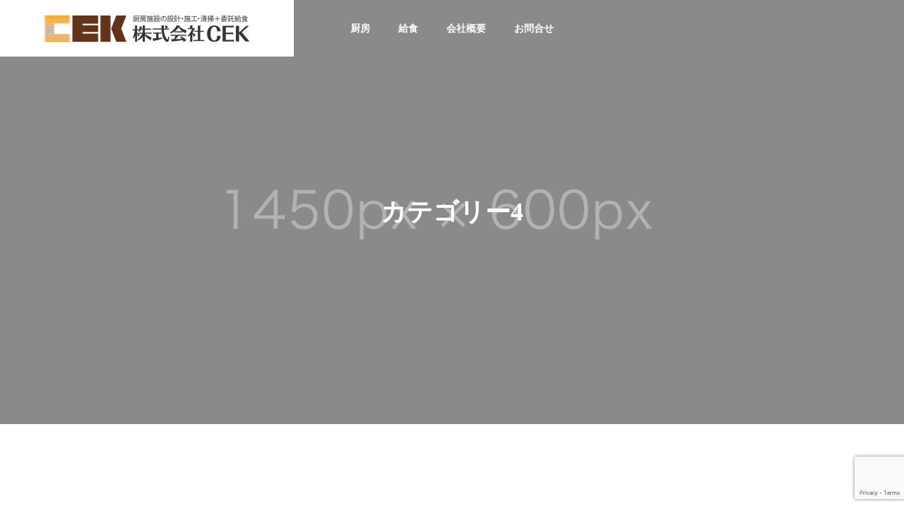

--- FILE ---
content_type: text/html; charset=UTF-8
request_url: https://cek-official.com/project_category/project_category4/
body_size: 9729
content:
<!DOCTYPE html>
<html class="pc" lang="ja">
<head>
<meta charset="UTF-8">
<!--[if IE]><meta http-equiv="X-UA-Compatible" content="IE=edge"><![endif]-->
<meta name="viewport" content="width=device-width">
<title>カテゴリー4 アーカイブ | 株式会社CEK｜名古屋・厨房機器・設計・施工・メンテ・清掃・委託給食・社員食堂運営</title>
<meta name="description" content="愛知県名古屋市にある厨房機器販売・リース･設計･施工とフード･ダクト清掃や厨房床の補修から委託給食や社員食堂運営まで行う会社です。">
<link rel="pingback" href="https://cek-official.com/xmlrpc.php">
<meta name='robots' content='index, follow, max-image-preview:large, max-snippet:-1, max-video-preview:-1' />

	<!-- This site is optimized with the Yoast SEO plugin v23.5 - https://yoast.com/wordpress/plugins/seo/ -->
	<link rel="canonical" href="https://cek-official.com/project_category/project_category4/" />
	<meta property="og:locale" content="ja_JP" />
	<meta property="og:type" content="article" />
	<meta property="og:title" content="カテゴリー4 アーカイブ | 株式会社CEK｜名古屋・厨房機器・設計・施工・メンテ・清掃・委託給食・社員食堂運営" />
	<meta property="og:url" content="https://cek-official.com/project_category/project_category4/" />
	<meta property="og:site_name" content="株式会社CEK｜名古屋・厨房機器・設計・施工・メンテ・清掃・委託給食・社員食堂運営" />
	<meta name="twitter:card" content="summary_large_image" />
	<script type="application/ld+json" class="yoast-schema-graph">{"@context":"https://schema.org","@graph":[{"@type":"CollectionPage","@id":"https://cek-official.com/project_category/project_category4/","url":"https://cek-official.com/project_category/project_category4/","name":"カテゴリー4 アーカイブ | 株式会社CEK｜名古屋・厨房機器・設計・施工・メンテ・清掃・委託給食・社員食堂運営","isPartOf":{"@id":"https://cek-official.com/#website"},"primaryImageOfPage":{"@id":"https://cek-official.com/project_category/project_category4/#primaryimage"},"image":{"@id":"https://cek-official.com/project_category/project_category4/#primaryimage"},"thumbnailUrl":"https://cek-official.com/wp-content/uploads/2024/02/image_770x440.gif","breadcrumb":{"@id":"https://cek-official.com/project_category/project_category4/#breadcrumb"},"inLanguage":"ja"},{"@type":"ImageObject","inLanguage":"ja","@id":"https://cek-official.com/project_category/project_category4/#primaryimage","url":"https://cek-official.com/wp-content/uploads/2024/02/image_770x440.gif","contentUrl":"https://cek-official.com/wp-content/uploads/2024/02/image_770x440.gif","width":770,"height":440},{"@type":"BreadcrumbList","@id":"https://cek-official.com/project_category/project_category4/#breadcrumb","itemListElement":[{"@type":"ListItem","position":1,"name":"ホーム","item":"https://cek-official.com/"},{"@type":"ListItem","position":2,"name":"カテゴリー4"}]},{"@type":"WebSite","@id":"https://cek-official.com/#website","url":"https://cek-official.com/","name":"株式会社CEK｜名古屋・厨房機器・設計・施工・メンテ・清掃・委託給食・社員食堂運営","description":"愛知県名古屋市にある厨房機器販売・リース･設計･施工とフード･ダクト清掃や厨房床の補修から委託給食や社員食堂運営まで行う会社です。","publisher":{"@id":"https://cek-official.com/#organization"},"potentialAction":[{"@type":"SearchAction","target":{"@type":"EntryPoint","urlTemplate":"https://cek-official.com/?s={search_term_string}"},"query-input":{"@type":"PropertyValueSpecification","valueRequired":true,"valueName":"search_term_string"}}],"inLanguage":"ja"},{"@type":"Organization","@id":"https://cek-official.com/#organization","name":"株式会社CEK","url":"https://cek-official.com/","logo":{"@type":"ImageObject","inLanguage":"ja","@id":"https://cek-official.com/#/schema/logo/image/","url":"https://cek-official.com/wp-content/uploads/2018/04/cek_logo600-e1524971182597.png","contentUrl":"https://cek-official.com/wp-content/uploads/2018/04/cek_logo600-e1524971182597.png","width":300,"height":300,"caption":"株式会社CEK"},"image":{"@id":"https://cek-official.com/#/schema/logo/image/"},"sameAs":["https://www.facebook.com/cek.inc/"]}]}</script>
	<!-- / Yoast SEO plugin. -->


<link rel="alternate" type="application/rss+xml" title="株式会社CEK｜名古屋・厨房機器・設計・施工・メンテ・清掃・委託給食・社員食堂運営 &raquo; フィード" href="https://cek-official.com/feed/" />
<link rel="alternate" type="application/rss+xml" title="株式会社CEK｜名古屋・厨房機器・設計・施工・メンテ・清掃・委託給食・社員食堂運営 &raquo; コメントフィード" href="https://cek-official.com/comments/feed/" />
<link rel="alternate" type="application/rss+xml" title="株式会社CEK｜名古屋・厨房機器・設計・施工・メンテ・清掃・委託給食・社員食堂運営 &raquo; カテゴリー4 プロジェクトカテゴリー のフィード" href="https://cek-official.com/project_category/project_category4/feed/" />
		<!-- This site uses the Google Analytics by MonsterInsights plugin v8.24.0 - Using Analytics tracking - https://www.monsterinsights.com/ -->
		<!-- Note: MonsterInsights is not currently configured on this site. The site owner needs to authenticate with Google Analytics in the MonsterInsights settings panel. -->
					<!-- No tracking code set -->
				<!-- / Google Analytics by MonsterInsights -->
		<link rel='stylesheet' id='style-css' href='https://cek-official.com/wp-content/themes/solaris_tcd088/style.css?ver=2.1.3' type='text/css' media='all' />
<link rel='stylesheet' id='wp-block-library-css' href='https://cek-official.com/wp-includes/css/dist/block-library/style.min.css?ver=6.4.7' type='text/css' media='all' />
<style id='pdfemb-pdf-embedder-viewer-style-inline-css' type='text/css'>
.wp-block-pdfemb-pdf-embedder-viewer{max-width:none}

</style>
<style id='classic-theme-styles-inline-css' type='text/css'>
/*! This file is auto-generated */
.wp-block-button__link{color:#fff;background-color:#32373c;border-radius:9999px;box-shadow:none;text-decoration:none;padding:calc(.667em + 2px) calc(1.333em + 2px);font-size:1.125em}.wp-block-file__button{background:#32373c;color:#fff;text-decoration:none}
</style>
<style id='global-styles-inline-css' type='text/css'>
body{--wp--preset--color--black: #000000;--wp--preset--color--cyan-bluish-gray: #abb8c3;--wp--preset--color--white: #ffffff;--wp--preset--color--pale-pink: #f78da7;--wp--preset--color--vivid-red: #cf2e2e;--wp--preset--color--luminous-vivid-orange: #ff6900;--wp--preset--color--luminous-vivid-amber: #fcb900;--wp--preset--color--light-green-cyan: #7bdcb5;--wp--preset--color--vivid-green-cyan: #00d084;--wp--preset--color--pale-cyan-blue: #8ed1fc;--wp--preset--color--vivid-cyan-blue: #0693e3;--wp--preset--color--vivid-purple: #9b51e0;--wp--preset--gradient--vivid-cyan-blue-to-vivid-purple: linear-gradient(135deg,rgba(6,147,227,1) 0%,rgb(155,81,224) 100%);--wp--preset--gradient--light-green-cyan-to-vivid-green-cyan: linear-gradient(135deg,rgb(122,220,180) 0%,rgb(0,208,130) 100%);--wp--preset--gradient--luminous-vivid-amber-to-luminous-vivid-orange: linear-gradient(135deg,rgba(252,185,0,1) 0%,rgba(255,105,0,1) 100%);--wp--preset--gradient--luminous-vivid-orange-to-vivid-red: linear-gradient(135deg,rgba(255,105,0,1) 0%,rgb(207,46,46) 100%);--wp--preset--gradient--very-light-gray-to-cyan-bluish-gray: linear-gradient(135deg,rgb(238,238,238) 0%,rgb(169,184,195) 100%);--wp--preset--gradient--cool-to-warm-spectrum: linear-gradient(135deg,rgb(74,234,220) 0%,rgb(151,120,209) 20%,rgb(207,42,186) 40%,rgb(238,44,130) 60%,rgb(251,105,98) 80%,rgb(254,248,76) 100%);--wp--preset--gradient--blush-light-purple: linear-gradient(135deg,rgb(255,206,236) 0%,rgb(152,150,240) 100%);--wp--preset--gradient--blush-bordeaux: linear-gradient(135deg,rgb(254,205,165) 0%,rgb(254,45,45) 50%,rgb(107,0,62) 100%);--wp--preset--gradient--luminous-dusk: linear-gradient(135deg,rgb(255,203,112) 0%,rgb(199,81,192) 50%,rgb(65,88,208) 100%);--wp--preset--gradient--pale-ocean: linear-gradient(135deg,rgb(255,245,203) 0%,rgb(182,227,212) 50%,rgb(51,167,181) 100%);--wp--preset--gradient--electric-grass: linear-gradient(135deg,rgb(202,248,128) 0%,rgb(113,206,126) 100%);--wp--preset--gradient--midnight: linear-gradient(135deg,rgb(2,3,129) 0%,rgb(40,116,252) 100%);--wp--preset--font-size--small: 13px;--wp--preset--font-size--medium: 20px;--wp--preset--font-size--large: 36px;--wp--preset--font-size--x-large: 42px;--wp--preset--spacing--20: 0.44rem;--wp--preset--spacing--30: 0.67rem;--wp--preset--spacing--40: 1rem;--wp--preset--spacing--50: 1.5rem;--wp--preset--spacing--60: 2.25rem;--wp--preset--spacing--70: 3.38rem;--wp--preset--spacing--80: 5.06rem;--wp--preset--shadow--natural: 6px 6px 9px rgba(0, 0, 0, 0.2);--wp--preset--shadow--deep: 12px 12px 50px rgba(0, 0, 0, 0.4);--wp--preset--shadow--sharp: 6px 6px 0px rgba(0, 0, 0, 0.2);--wp--preset--shadow--outlined: 6px 6px 0px -3px rgba(255, 255, 255, 1), 6px 6px rgba(0, 0, 0, 1);--wp--preset--shadow--crisp: 6px 6px 0px rgba(0, 0, 0, 1);}:where(.is-layout-flex){gap: 0.5em;}:where(.is-layout-grid){gap: 0.5em;}body .is-layout-flow > .alignleft{float: left;margin-inline-start: 0;margin-inline-end: 2em;}body .is-layout-flow > .alignright{float: right;margin-inline-start: 2em;margin-inline-end: 0;}body .is-layout-flow > .aligncenter{margin-left: auto !important;margin-right: auto !important;}body .is-layout-constrained > .alignleft{float: left;margin-inline-start: 0;margin-inline-end: 2em;}body .is-layout-constrained > .alignright{float: right;margin-inline-start: 2em;margin-inline-end: 0;}body .is-layout-constrained > .aligncenter{margin-left: auto !important;margin-right: auto !important;}body .is-layout-constrained > :where(:not(.alignleft):not(.alignright):not(.alignfull)){max-width: var(--wp--style--global--content-size);margin-left: auto !important;margin-right: auto !important;}body .is-layout-constrained > .alignwide{max-width: var(--wp--style--global--wide-size);}body .is-layout-flex{display: flex;}body .is-layout-flex{flex-wrap: wrap;align-items: center;}body .is-layout-flex > *{margin: 0;}body .is-layout-grid{display: grid;}body .is-layout-grid > *{margin: 0;}:where(.wp-block-columns.is-layout-flex){gap: 2em;}:where(.wp-block-columns.is-layout-grid){gap: 2em;}:where(.wp-block-post-template.is-layout-flex){gap: 1.25em;}:where(.wp-block-post-template.is-layout-grid){gap: 1.25em;}.has-black-color{color: var(--wp--preset--color--black) !important;}.has-cyan-bluish-gray-color{color: var(--wp--preset--color--cyan-bluish-gray) !important;}.has-white-color{color: var(--wp--preset--color--white) !important;}.has-pale-pink-color{color: var(--wp--preset--color--pale-pink) !important;}.has-vivid-red-color{color: var(--wp--preset--color--vivid-red) !important;}.has-luminous-vivid-orange-color{color: var(--wp--preset--color--luminous-vivid-orange) !important;}.has-luminous-vivid-amber-color{color: var(--wp--preset--color--luminous-vivid-amber) !important;}.has-light-green-cyan-color{color: var(--wp--preset--color--light-green-cyan) !important;}.has-vivid-green-cyan-color{color: var(--wp--preset--color--vivid-green-cyan) !important;}.has-pale-cyan-blue-color{color: var(--wp--preset--color--pale-cyan-blue) !important;}.has-vivid-cyan-blue-color{color: var(--wp--preset--color--vivid-cyan-blue) !important;}.has-vivid-purple-color{color: var(--wp--preset--color--vivid-purple) !important;}.has-black-background-color{background-color: var(--wp--preset--color--black) !important;}.has-cyan-bluish-gray-background-color{background-color: var(--wp--preset--color--cyan-bluish-gray) !important;}.has-white-background-color{background-color: var(--wp--preset--color--white) !important;}.has-pale-pink-background-color{background-color: var(--wp--preset--color--pale-pink) !important;}.has-vivid-red-background-color{background-color: var(--wp--preset--color--vivid-red) !important;}.has-luminous-vivid-orange-background-color{background-color: var(--wp--preset--color--luminous-vivid-orange) !important;}.has-luminous-vivid-amber-background-color{background-color: var(--wp--preset--color--luminous-vivid-amber) !important;}.has-light-green-cyan-background-color{background-color: var(--wp--preset--color--light-green-cyan) !important;}.has-vivid-green-cyan-background-color{background-color: var(--wp--preset--color--vivid-green-cyan) !important;}.has-pale-cyan-blue-background-color{background-color: var(--wp--preset--color--pale-cyan-blue) !important;}.has-vivid-cyan-blue-background-color{background-color: var(--wp--preset--color--vivid-cyan-blue) !important;}.has-vivid-purple-background-color{background-color: var(--wp--preset--color--vivid-purple) !important;}.has-black-border-color{border-color: var(--wp--preset--color--black) !important;}.has-cyan-bluish-gray-border-color{border-color: var(--wp--preset--color--cyan-bluish-gray) !important;}.has-white-border-color{border-color: var(--wp--preset--color--white) !important;}.has-pale-pink-border-color{border-color: var(--wp--preset--color--pale-pink) !important;}.has-vivid-red-border-color{border-color: var(--wp--preset--color--vivid-red) !important;}.has-luminous-vivid-orange-border-color{border-color: var(--wp--preset--color--luminous-vivid-orange) !important;}.has-luminous-vivid-amber-border-color{border-color: var(--wp--preset--color--luminous-vivid-amber) !important;}.has-light-green-cyan-border-color{border-color: var(--wp--preset--color--light-green-cyan) !important;}.has-vivid-green-cyan-border-color{border-color: var(--wp--preset--color--vivid-green-cyan) !important;}.has-pale-cyan-blue-border-color{border-color: var(--wp--preset--color--pale-cyan-blue) !important;}.has-vivid-cyan-blue-border-color{border-color: var(--wp--preset--color--vivid-cyan-blue) !important;}.has-vivid-purple-border-color{border-color: var(--wp--preset--color--vivid-purple) !important;}.has-vivid-cyan-blue-to-vivid-purple-gradient-background{background: var(--wp--preset--gradient--vivid-cyan-blue-to-vivid-purple) !important;}.has-light-green-cyan-to-vivid-green-cyan-gradient-background{background: var(--wp--preset--gradient--light-green-cyan-to-vivid-green-cyan) !important;}.has-luminous-vivid-amber-to-luminous-vivid-orange-gradient-background{background: var(--wp--preset--gradient--luminous-vivid-amber-to-luminous-vivid-orange) !important;}.has-luminous-vivid-orange-to-vivid-red-gradient-background{background: var(--wp--preset--gradient--luminous-vivid-orange-to-vivid-red) !important;}.has-very-light-gray-to-cyan-bluish-gray-gradient-background{background: var(--wp--preset--gradient--very-light-gray-to-cyan-bluish-gray) !important;}.has-cool-to-warm-spectrum-gradient-background{background: var(--wp--preset--gradient--cool-to-warm-spectrum) !important;}.has-blush-light-purple-gradient-background{background: var(--wp--preset--gradient--blush-light-purple) !important;}.has-blush-bordeaux-gradient-background{background: var(--wp--preset--gradient--blush-bordeaux) !important;}.has-luminous-dusk-gradient-background{background: var(--wp--preset--gradient--luminous-dusk) !important;}.has-pale-ocean-gradient-background{background: var(--wp--preset--gradient--pale-ocean) !important;}.has-electric-grass-gradient-background{background: var(--wp--preset--gradient--electric-grass) !important;}.has-midnight-gradient-background{background: var(--wp--preset--gradient--midnight) !important;}.has-small-font-size{font-size: var(--wp--preset--font-size--small) !important;}.has-medium-font-size{font-size: var(--wp--preset--font-size--medium) !important;}.has-large-font-size{font-size: var(--wp--preset--font-size--large) !important;}.has-x-large-font-size{font-size: var(--wp--preset--font-size--x-large) !important;}
.wp-block-navigation a:where(:not(.wp-element-button)){color: inherit;}
:where(.wp-block-post-template.is-layout-flex){gap: 1.25em;}:where(.wp-block-post-template.is-layout-grid){gap: 1.25em;}
:where(.wp-block-columns.is-layout-flex){gap: 2em;}:where(.wp-block-columns.is-layout-grid){gap: 2em;}
.wp-block-pullquote{font-size: 1.5em;line-height: 1.6;}
</style>
<link rel='stylesheet' id='contact-form-7-css' href='https://cek-official.com/wp-content/plugins/contact-form-7/includes/css/styles.css?ver=5.9' type='text/css' media='all' />
<link rel='stylesheet' id='tcd-maps-css' href='https://cek-official.com/wp-content/plugins/tcd-google-maps/admin.css?ver=6.4.7' type='text/css' media='all' />
<script type="text/javascript" src="https://cek-official.com/wp-includes/js/jquery/jquery.min.js?ver=3.7.1" id="jquery-core-js"></script>
<script type="text/javascript" src="https://cek-official.com/wp-includes/js/jquery/jquery-migrate.min.js?ver=3.4.1" id="jquery-migrate-js"></script>
<link rel="https://api.w.org/" href="https://cek-official.com/wp-json/" />
<link rel="stylesheet" href="https://cek-official.com/wp-content/themes/solaris_tcd088/css/design-plus.css?ver=2.1.3">
<link rel="stylesheet" href="https://cek-official.com/wp-content/themes/solaris_tcd088/css/sns-botton.css?ver=2.1.3">
<link rel="stylesheet" media="screen and (max-width:1201px)" href="https://cek-official.com/wp-content/themes/solaris_tcd088/css/responsive.css?ver=2.1.3">
<link rel="stylesheet" media="screen and (max-width:1201px)" href="https://cek-official.com/wp-content/themes/solaris_tcd088/css/footer-bar.css?ver=2.1.3">

<script src="https://cek-official.com/wp-content/themes/solaris_tcd088/js/jquery.easing.1.4.js?ver=2.1.3"></script>
<script src="https://cek-official.com/wp-content/themes/solaris_tcd088/js/jscript.js?ver=2.1.3"></script>
<script src="https://cek-official.com/wp-content/themes/solaris_tcd088/js/jquery.cookie.min.js?ver=2.1.3"></script>
<script src="https://cek-official.com/wp-content/themes/solaris_tcd088/js/comment.js?ver=2.1.3"></script>
<script src="https://cek-official.com/wp-content/themes/solaris_tcd088/js/parallax.js?ver=2.1.3"></script>

<link rel="stylesheet" href="https://cek-official.com/wp-content/themes/solaris_tcd088/js/simplebar.css?ver=2.1.3">
<script src="https://cek-official.com/wp-content/themes/solaris_tcd088/js/simplebar.min.js?ver=2.1.3"></script>


<script src="https://cek-official.com/wp-content/themes/solaris_tcd088/js/header_fix.js?ver=2.1.3"></script>


<style type="text/css">
body { font-size:16px; }
.common_headline { font-size:36px !important; }
@media screen and (max-width:750px) {
  body { font-size:14px; }
  .common_headline { font-size:20px !important; }
}
body, input, textarea { font-family: Arial, "Hiragino Sans", "ヒラギノ角ゴ ProN", "Hiragino Kaku Gothic ProN", "游ゴシック", YuGothic, "メイリオ", Meiryo, sans-serif; }

.rich_font, .p-vertical { font-family: Arial, "Hiragino Sans", "ヒラギノ角ゴ ProN", "Hiragino Kaku Gothic ProN", "游ゴシック", YuGothic, "メイリオ", Meiryo, sans-serif; font-weight:600; }

.rich_font_type1 { font-family: Arial, "ヒラギノ角ゴ ProN W3", "Hiragino Kaku Gothic ProN", "メイリオ", Meiryo, sans-serif; font-weight:600; }
.rich_font_type2 { font-family: Arial, "Hiragino Sans", "ヒラギノ角ゴ ProN", "Hiragino Kaku Gothic ProN", "游ゴシック", YuGothic, "メイリオ", Meiryo, sans-serif; font-weight:600; }
.rich_font_type3 { font-family: "Times New Roman" , "游明朝" , "Yu Mincho" , "游明朝体" , "YuMincho" , "ヒラギノ明朝 Pro W3" , "Hiragino Mincho Pro" , "HiraMinProN-W3" , "HGS明朝E" , "ＭＳ Ｐ明朝" , "MS PMincho" , serif; font-weight:600; }

.square_headline .headline { font-size:24px; }
.square_headline .sub_headline { font-size:14px; }
@media screen and (max-width:750px) {
  .square_headline .headline { font-size:18px; }
  .square_headline .sub_headline { font-size:12px; }
}

.pc body.use_header_fix #header:after { background:rgba(255,255,255,1); }
.pc body.use_header_fix #header:hover:after { background:rgba(255,255,255,1); }
#header_logo a { background:rgba(255,255,255,1); }
#header_logo .logo_text { color:#ffffff !important; font-size:32px; }
#footer_logo .logo_text { font-size:32px; }
@media screen and (max-width:1201px) {
  #header_logo .logo_text { font-size:24px; }
  #footer_logo .logo_text { font-size:24px; }
}
#global_menu > ul > li > a:hover, body.single #global_menu > ul > li.current-menu-item > a, body.single #global_menu > ul > li.active > a,
  #header.active #global_menu > ul > li.current-menu-item > a, #header.active #global_menu > ul > li.active > a, body.hide_header_image #global_menu > ul > li.current-menu-item > a, body.no_index_header_content #global_menu > ul > li.current-menu-item > a
    { color:#f08200 !important; }
#global_menu ul ul a { color:#ffffff; background:#f08200; }
#global_menu ul ul a:hover { color:#ffffff; background:#fdbf60; }
#global_menu ul ul li.menu-item-has-children > a:before { color:#ffffff; }
.mobile #header:after { background:rgba(255,255,255,1); }
.mobile #header:hover:after { background:rgba(255,255,255,1); }
.mobile body.home.no_index_header_content #header { background:rgba(255,255,255,1); }
#drawer_menu { color:#ffffff; background:#000000; }
#drawer_menu a { color:#ffffff; }
#drawer_menu a:hover { color:#fdbf60; }
#mobile_menu a { color:#ffffff; border-color:#444444; }
#mobile_menu li li a { background:#333333; }
#mobile_menu a:hover, #drawer_menu .close_button:hover, #mobile_menu .child_menu_button:hover { color:#ffffff; background:#444444; }
#mobile_menu .child_menu_button .icon:before, #mobile_menu .child_menu_button:hover .icon:before { color:#ffffff; }
.megamenu .headline_area h3 .headline { font-size:24px; }
.megamenu_b .service_item_list .item a:after { background:rgba(0,0,0,0.5); }
.author_profile .avatar_area img, .animate_image img, .animate_background .image {
  width:100%; height:auto;
  -webkit-transition: transform  0.5s ease;
  transition: transform  0.5s ease;
}
.author_profile a.avatar:hover img, .animate_image:hover img, .animate_background:hover .image {
  -webkit-transform: scale(1.2);
  transform: scale(1.2);
}


a { color:#000; }

#footer_menu .footer_menu li:first-of-type a, #return_top2 a:hover:before, #bread_crumb, #bread_crumb li.last, .tcd_banner_widget .headline, .post_slider_widget .slick-arrow:hover:before,
  #post_title2 .title, #service_banner .main_title, .megamenu .headline_area h3 .headline, .news_category_list li.active a, .news_category_sort_button li.active a, .sns_button_list.color_type2 li.contact a:before,
    .tab_content_top .tab .item.active, .cb_tab_content .tab_content_bottom .title, .cb_headline .headline, .faq_list .question.active, .faq_list .question:hover, .author_profile .author_link li.contact a:before, .author_profile .author_link li.user_url a:before
      { color:#f08200; }

.square_headline, .page_navi span.current, #post_pagination p, #comment_tab li.active a, .news_category_list li.active a:before, .news_category_sort_button li.active a:before,
  .tab_content_bottom .slick-dots button:hover::before, .tab_content_bottom .slick-dots .slick-active button::before,
    .faq_list .question.active:before, .faq_list .question:hover:before, .faq_list .question:hover:after, #return_top a
      { background:#f08200; }

.page_navi span.current, #post_pagination p, .design_headline2 span, #post_title2 .title, .project_list .category, #project_title_area .category
  { border-color:#f08200; }

.category_list_widget li.current-menu-item a, .category_list_widget li.current-menu-parent a { background:rgba(240,130,0,0.5); border-color:#fff; color:#fff; }

a:hover, #footer_top a:hover, #footer_social_link li a:hover:before, #footer_menu .footer_menu li:first-of-type a:hover, #next_prev_post a:hover, #bread_crumb li a:hover, #bread_crumb li.home a:hover:before,
  .single_copy_title_url_btn:hover, .tcdw_search_box_widget .search_area .search_button:hover:before, .widget_tab_post_list_button div:hover,
    #single_author_title_area .author_link li a:hover:before, .author_profile a:hover, #post_meta_bottom a:hover, .cardlink_title a:hover,
      .comment a:hover, .comment_form_wrapper a:hover, #searchform .submit_button:hover:before, .p-dropdown__title:hover:after
        { color:#fdbf60; }

.page_navi a:hover, #post_pagination a:hover, #p_readmore .button:hover, .c-pw__btn:hover, #comment_tab li a:hover, #submit_comment:hover, #cancel_comment_reply a:hover,
  #wp-calendar #prev a:hover, #wp-calendar #next a:hover, #wp-calendar td a:hover, #comment_tab li a:hover, #return_top a:hover
    { background-color:#fdbf60; }

.page_navi a:hover, #post_pagination a:hover, #comment_textarea textarea:focus, .c-pw__box-input:focus
  { border-color:#fdbf60; }

.post_content a, .custom-html-widget a { color:#000000; }
.post_content a:hover, .custom-html-widget a:hover { color:#fdbf60; }

.design_button.type1 a { color:#ffffff !important; background:#f08200; }
.design_button.type1 a:hover { color:#ffffff !important; background:#fdbf60; }
.cat_id1 { background-color:#f08200; }
.cat_id1:hover { background-color:#fdbf60; }
.news_cat_id10 { background-color:#c4c400; }
.news_cat_id10:hover { background-color:#929200; }
.news_cat_id11 { background-color:#c4c400; }
.news_cat_id11:hover { background-color:#929200; }
.news_cat_id12 { background-color:#c4c400; }
.news_cat_id12:hover { background-color:#929200; }
.news_cat_id13 { background-color:#c4c400; }
.news_cat_id13:hover { background-color:#929200; }
.styled_h2 {
  font-size:26px !important; text-align:left; color:#ffffff; background:#000000;  border-top:0px solid #dddddd;
  border-bottom:0px solid #dddddd;
  border-left:0px solid #dddddd;
  border-right:0px solid #dddddd;
  padding:15px 15px 15px 15px !important;
  margin:0px 0px 30px !important;
}
.styled_h3 {
  font-size:22px !important; text-align:left; color:#000000;   border-top:0px solid #dddddd;
  border-bottom:0px solid #dddddd;
  border-left:2px solid #000000;
  border-right:0px solid #dddddd;
  padding:6px 0px 6px 16px !important;
  margin:0px 0px 30px !important;
}
.styled_h4 {
  font-size:18px !important; text-align:left; color:#000000;   border-top:0px solid #dddddd;
  border-bottom:1px solid #dddddd;
  border-left:0px solid #dddddd;
  border-right:0px solid #dddddd;
  padding:3px 0px 3px 20px !important;
  margin:0px 0px 30px !important;
}
.styled_h5 {
  font-size:14px !important; text-align:left; color:#000000;   border-top:0px solid #dddddd;
  border-bottom:1px solid #dddddd;
  border-left:0px solid #dddddd;
  border-right:0px solid #dddddd;
  padding:3px 0px 3px 24px !important;
  margin:0px 0px 30px !important;
}
.q_custom_button1 {
  color:#ffffff !important;
  border-color:rgba(83,83,83,1);
}
.q_custom_button1.animation_type1 { background:#535353; }
.q_custom_button1:hover, .q_custom_button1:focus {
  color:#ffffff !important;
  border-color:rgba(125,125,125,1);
}
.q_custom_button1.animation_type1:hover { background:#7d7d7d; }
.q_custom_button1:before { background:#7d7d7d; }
.q_custom_button2 {
  color:#ffffff !important;
  border-color:rgba(83,83,83,1);
}
.q_custom_button2.animation_type1 { background:#535353; }
.q_custom_button2:hover, .q_custom_button2:focus {
  color:#ffffff !important;
  border-color:rgba(125,125,125,1);
}
.q_custom_button2.animation_type1:hover { background:#7d7d7d; }
.q_custom_button2:before { background:#7d7d7d; }
.speech_balloon_left1 .speach_balloon_text { background-color: #ffdfdf; border-color: #ffdfdf; color: #000000 }
.speech_balloon_left1 .speach_balloon_text::before { border-right-color: #ffdfdf }
.speech_balloon_left1 .speach_balloon_text::after { border-right-color: #ffdfdf }
.speech_balloon_left2 .speach_balloon_text { background-color: #ffffff; border-color: #ff5353; color: #000000 }
.speech_balloon_left2 .speach_balloon_text::before { border-right-color: #ff5353 }
.speech_balloon_left2 .speach_balloon_text::after { border-right-color: #ffffff }
.speech_balloon_right1 .speach_balloon_text { background-color: #ccf4ff; border-color: #ccf4ff; color: #000000 }
.speech_balloon_right1 .speach_balloon_text::before { border-left-color: #ccf4ff }
.speech_balloon_right1 .speach_balloon_text::after { border-left-color: #ccf4ff }
.speech_balloon_right2 .speach_balloon_text { background-color: #ffffff; border-color: #0789b5; color: #000000 }
.speech_balloon_right2 .speach_balloon_text::before { border-left-color: #0789b5 }
.speech_balloon_right2 .speach_balloon_text::after { border-left-color: #ffffff }
.qt_google_map .pb_googlemap_custom-overlay-inner { background:#f08200; color:#ffffff; }
.qt_google_map .pb_googlemap_custom-overlay-inner::after { border-color:#f08200 transparent transparent transparent; }
</style>

<style id="current-page-style" type="text/css">
.project_list .title { font-size:20px; }
@media screen and (max-width:750px) {
  .project_list .title { font-size:16px; }
}
#page_header .overlay { background-color:rgba(0,0,0,0.3); }
</style>

<script type="text/javascript">
jQuery(document).ready(function($){

  if( $('.megamenu_a .slider').length ){
    $('.megamenu_a .slider').slick({
      infinite: true,
      dots: false,
      arrows: false,
      slidesToShow: 3,
      slidesToScroll: 1,
      swipeToSlide: true,
      touchThreshold: 20,
      adaptiveHeight: false,
      pauseOnHover: true,
      autoplay: true,
      fade: false,
      easing: 'easeOutExpo',
      speed: 700,
      autoplaySpeed: 5000
    });
    $('.megamenu_a .prev_item').on('click', function() {
      $(this).closest('.megamenu_a').find('.slider').slick('slickPrev');
    });
    $('.megamenu_a .next_item').on('click', function() {
      $(this).closest('.megamenu_a').find('.slider').slick('slickNext');
    });
  };

  if( $('.megamenu_b .service_list_area').length ){
    $(".megamenu_b .service_item_list .item").hover(function(){
      $(this).siblings().removeClass('active');
      $(this).addClass('active');
      service_id = $(this).data('service-id');
      $(this).closest('.service_list_area').find('.service_image_list .image').removeClass('active');
      $('#' + service_id).addClass('active');
    }, function(){
      $(this).removeClass('active');
    });
  };

});
</script>

<link rel="icon" href="https://cek-official.com/wp-content/uploads/2018/04/cropped-cek_logo600-32x32.png" sizes="32x32" />
<link rel="icon" href="https://cek-official.com/wp-content/uploads/2018/04/cropped-cek_logo600-192x192.png" sizes="192x192" />
<link rel="apple-touch-icon" href="https://cek-official.com/wp-content/uploads/2018/04/cropped-cek_logo600-180x180.png" />
<meta name="msapplication-TileImage" content="https://cek-official.com/wp-content/uploads/2018/04/cropped-cek_logo600-270x270.png" />
</head>
<body id="body" class="archive tax-project_category term-project_category4 term-17 sp-easy-accordion-enabled no_page_nav use_header_fix use_mobile_header_fix">


 
 
 <header id="header">
    <div id="header_logo">
   <p class="logo">
 <a href="https://cek-official.com/" title="株式会社CEK｜名古屋・厨房機器・設計・施工・メンテ・清掃・委託給食・社員食堂運営">
    <img class="logo_image pc" src="https://cek-official.com/wp-content/uploads/2018/04/cek_logo_yokonaga592-2.png?1765070334" alt="株式会社CEK｜名古屋・厨房機器・設計・施工・メンテ・清掃・委託給食・社員食堂運営" title="株式会社CEK｜名古屋・厨房機器・設計・施工・メンテ・清掃・委託給食・社員食堂運営" width="296" height="42" />
  <img class="logo_image mobile" src="https://cek-official.com/wp-content/uploads/2018/04/cek_logo_yokonaga592-2.png?1765070334" alt="株式会社CEK｜名古屋・厨房機器・設計・施工・メンテ・清掃・委託給食・社員食堂運営" title="株式会社CEK｜名古屋・厨房機器・設計・施工・メンテ・清掃・委託給食・社員食堂運営" width="296" height="42" />   </a>
</p>

  </div>
      <a id="global_menu_button" href="#"><span></span><span></span><span></span></a>
  <nav id="global_menu">
   <ul id="menu-20180418" class="menu"><li id="menu-item-1735" class="menu-item menu-item-type-custom menu-item-object-custom menu-item-has-children menu-item-1735 "><a href="#">厨房</a>
<ul class="sub-menu">
	<li id="menu-item-1732" class="menu-item menu-item-type-custom menu-item-object-custom menu-item-1732 "><a href="https://cek-official.com/service/kitchen-equipment/">厨房機器販売</a></li>
	<li id="menu-item-1731" class="menu-item menu-item-type-custom menu-item-object-custom menu-item-1731 "><a href="https://cek-official.com/service/lease/">厨房リース</a></li>
	<li id="menu-item-1729" class="menu-item menu-item-type-custom menu-item-object-custom menu-item-has-children menu-item-1729 "><a href="https://cek-official.com/service/maintenance/">厨房メンテ</a>
	<ul class="sub-menu">
		<li id="menu-item-617" class="menu-item menu-item-type-post_type menu-item-object-page menu-item-617 "><a href="https://cek-official.com/maintenance/duct/">ダクト清掃</a></li>
		<li id="menu-item-616" class="menu-item menu-item-type-post_type menu-item-object-page menu-item-616 "><a href="https://cek-official.com/maintenance/yukahoshu/">厨房床補修</a></li>
		<li id="menu-item-615" class="menu-item menu-item-type-post_type menu-item-object-page menu-item-615 "><a href="https://cek-official.com/maintenance/greasetrap/">グリストラップ清掃</a></li>
	</ul>
</li>
</ul>
</li>
<li id="menu-item-1730" class="menu-item menu-item-type-custom menu-item-object-custom menu-item-has-children menu-item-1730 "><a href="https://cek-official.com/service/dining-room/">給食</a>
<ul class="sub-menu">
	<li id="menu-item-638" class="menu-item menu-item-type-post_type menu-item-object-page menu-item-638 "><a href="https://cek-official.com/kyushoku-4/staff_canteen/">社員食堂</a></li>
	<li id="menu-item-637" class="menu-item menu-item-type-post_type menu-item-object-page menu-item-637 "><a href="https://cek-official.com/kyushoku-4/school/">学校･幼稚園･保育園</a></li>
	<li id="menu-item-636" class="menu-item menu-item-type-post_type menu-item-object-page menu-item-636 "><a href="https://cek-official.com/kyushoku-4/jutaku/">委託給食受託先</a></li>
</ul>
</li>
<li id="menu-item-340" class="menu-item menu-item-type-post_type menu-item-object-page menu-item-has-children menu-item-340 "><a href="https://cek-official.com/company/">会社概要</a>
<ul class="sub-menu">
	<li id="menu-item-1734" class="menu-item menu-item-type-custom menu-item-object-custom menu-item-1734 "><a href="https://cek-official.com/company/">会社概要</a></li>
	<li id="menu-item-744" class="menu-item menu-item-type-post_type menu-item-object-page menu-item-744 "><a href="https://cek-official.com/cek_tsushin/">CEK通心</a></li>
	<li id="menu-item-1806" class="menu-item menu-item-type-custom menu-item-object-custom menu-item-1806 "><a href="https://cek-official.com/company/greeting/">ごあいさつ</a></li>
	<li id="menu-item-1770" class="menu-item menu-item-type-custom menu-item-object-custom menu-item-1770 "><a target="_blank" rel="noopener" href="https://kyujinbu.com/cek/">採用情報</a></li>
</ul>
</li>
<li id="menu-item-341" class="menu-item menu-item-type-post_type menu-item-object-page menu-item-has-children menu-item-341 "><a href="https://cek-official.com/contact/">お問合せ</a>
<ul class="sub-menu">
	<li id="menu-item-1733" class="menu-item menu-item-type-custom menu-item-object-custom menu-item-1733 "><a href="https://cek-official.com/contact/">お問合せ</a></li>
	<li id="menu-item-625" class="menu-item menu-item-type-post_type menu-item-object-page menu-item-625 "><a href="https://cek-official.com/fqa/">よくあるご質問</a></li>
</ul>
</li>
</ul>  </nav>
     </header>

 
<div id="container" >

 
<div id="page_header">

 <div id="page_header_inner">
    <h2 class="catch common_headline rich_font_type3 animation_type1 animate_item">カテゴリー4</h2>
   </div>

  <div class="overlay"></div>
 
  <div class="bg_image" style="background:url(https://cek-official.com/wp-content/uploads/2024/02/image_1450x600.gif) no-repeat center top; background-size:cover;"></div>
  
</div>

<div id="project_archive" class="inview">

  <div id="archive_square_headline" class="square_headline">
  <h3><span class="headline rich_font_type2">PROJECT</span></h3>
 </div>
 
 
 
 
 <div class="project_list">
    <article class="item">
   <a class="link animate_background" href="https://cek-official.com/project/sample-project4/">
    <div class="image_wrap">
     <h3 class="title"><span>プロジェクトサンプル4</span></h3>
     <div class="image" style="background:url(https://cek-official.com/wp-content/uploads/2024/02/image_770x440-564x320.gif) no-repeat center center; background-size:cover;"></div>
    </div>
    <p class="desc"><span>サンプルテキスト。サンプルテキスト。</span></p>
   </a>
  </article>
    <article class="item">
   <a class="link animate_background" href="https://cek-official.com/project/sample-project3/">
    <div class="image_wrap">
     <h3 class="title"><span>プロジェクトサンプル3</span></h3>
     <div class="image" style="background:url(https://cek-official.com/wp-content/uploads/2024/02/image_770x440-564x320.gif) no-repeat center center; background-size:cover;"></div>
    </div>
    <p class="desc"><span>サンプルテキスト。サンプルテキスト。</span></p>
   </a>
  </article>
    <article class="item">
   <a class="link animate_background" href="https://cek-official.com/project/sample-project2/">
    <div class="image_wrap">
     <h3 class="title"><span>プロジェクトサンプル2</span></h3>
     <div class="image" style="background:url(https://cek-official.com/wp-content/uploads/2024/02/image_770x440-564x320.gif) no-repeat center center; background-size:cover;"></div>
    </div>
    <p class="desc"><span>サンプルテキスト。サンプルテキスト。</span></p>
   </a>
  </article>
    <article class="item">
   <a class="link animate_background" href="https://cek-official.com/project/sample-project1/">
    <div class="image_wrap">
     <h3 class="title"><span>プロジェクトサンプル1</span></h3>
     <div class="image" style="background:url(https://cek-official.com/wp-content/uploads/2024/02/image_770x440-564x320.gif) no-repeat center center; background-size:cover;"></div>
    </div>
    <p class="desc"><span>サンプルテキスト。サンプルテキスト。</span></p>
   </a>
  </article>
   </div><!-- END #project_list -->

 
</div><!-- END #project_archive -->


 <footer id="footer">

  
  <div id="return_top2">
   <a href="#body"><span>TOP</span></a>
  </div>

    <div id="footer_top">
      <div id="footer_logo">
    
<h2 class="logo">
 <a href="https://cek-official.com/" title="株式会社CEK｜名古屋・厨房機器・設計・施工・メンテ・清掃・委託給食・社員食堂運営">
    <img class="logo_image pc" src="https://cek-official.com/wp-content/uploads/2018/04/cek_logo_yokonaga592-2.png?1765070334" alt="株式会社CEK｜名古屋・厨房機器・設計・施工・メンテ・清掃・委託給食・社員食堂運営" title="株式会社CEK｜名古屋・厨房機器・設計・施工・メンテ・清掃・委託給食・社員食堂運営" width="296" height="42" />
  <img class="logo_image mobile" src="https://cek-official.com/wp-content/uploads/2018/04/cek_logo_yokonaga592-2.png?1765070334" alt="株式会社CEK｜名古屋・厨房機器・設計・施工・メンテ・清掃・委託給食・社員食堂運営" title="株式会社CEK｜名古屋・厨房機器・設計・施工・メンテ・清掃・委託給食・社員食堂運営" width="296" height="42" />   </a>
</h2>

   </div>
        </div><!-- END #footer_top -->
  
  
  
    <div id="footer_menu_bottom">
   <ul id="menu-%e3%83%95%e3%83%83%e3%82%bf%e3%83%bc" class="menu"><li id="menu-item-1774" class="menu-item menu-item-type-custom menu-item-object-custom menu-item-1774 "><a href="https://cek-official.com/company/company/">TEL: 052-682-2671</a></li>
<li id="menu-item-1775" class="menu-item menu-item-type-custom menu-item-object-custom menu-item-1775 "><a href="https://cek-official.com/company/company/">FAX: 052-671-3859</a></li>
<li id="menu-item-1776" class="menu-item menu-item-type-custom menu-item-object-custom menu-item-1776 "><a href="https://cek-official.com/company/company/">住所： 愛知県名古屋市熱田区外土居町9番14号トキワ外土居ビル601</a></li>
</ul>  </div>
  
  
    <p id="copyright">©cek 2024</p>

 </footer>
</div><!-- #container -->

 <div id="return_top">
  <a href="#body"><span>TOP</span></a>
 </div>

 
<div id="drawer_menu">
 <nav>
   <ul id="mobile_menu" class="menu"><li class="menu-item menu-item-type-custom menu-item-object-custom menu-item-has-children menu-item-1735 "><a href="#">厨房</a>
<ul class="sub-menu">
	<li class="menu-item menu-item-type-custom menu-item-object-custom menu-item-1732 "><a href="https://cek-official.com/service/kitchen-equipment/">厨房機器販売</a></li>
	<li class="menu-item menu-item-type-custom menu-item-object-custom menu-item-1731 "><a href="https://cek-official.com/service/lease/">厨房リース</a></li>
	<li class="menu-item menu-item-type-custom menu-item-object-custom menu-item-has-children menu-item-1729 "><a href="https://cek-official.com/service/maintenance/">厨房メンテ</a>
	<ul class="sub-menu">
		<li class="menu-item menu-item-type-post_type menu-item-object-page menu-item-617 "><a href="https://cek-official.com/maintenance/duct/">ダクト清掃</a></li>
		<li class="menu-item menu-item-type-post_type menu-item-object-page menu-item-616 "><a href="https://cek-official.com/maintenance/yukahoshu/">厨房床補修</a></li>
		<li class="menu-item menu-item-type-post_type menu-item-object-page menu-item-615 "><a href="https://cek-official.com/maintenance/greasetrap/">グリストラップ清掃</a></li>
	</ul>
</li>
</ul>
</li>
<li class="menu-item menu-item-type-custom menu-item-object-custom menu-item-has-children menu-item-1730 "><a href="https://cek-official.com/service/dining-room/">給食</a>
<ul class="sub-menu">
	<li class="menu-item menu-item-type-post_type menu-item-object-page menu-item-638 "><a href="https://cek-official.com/kyushoku-4/staff_canteen/">社員食堂</a></li>
	<li class="menu-item menu-item-type-post_type menu-item-object-page menu-item-637 "><a href="https://cek-official.com/kyushoku-4/school/">学校･幼稚園･保育園</a></li>
	<li class="menu-item menu-item-type-post_type menu-item-object-page menu-item-636 "><a href="https://cek-official.com/kyushoku-4/jutaku/">委託給食受託先</a></li>
</ul>
</li>
<li class="menu-item menu-item-type-post_type menu-item-object-page menu-item-has-children menu-item-340 "><a href="https://cek-official.com/company/">会社概要</a>
<ul class="sub-menu">
	<li class="menu-item menu-item-type-custom menu-item-object-custom menu-item-1734 "><a href="https://cek-official.com/company/">会社概要</a></li>
	<li class="menu-item menu-item-type-post_type menu-item-object-page menu-item-744 "><a href="https://cek-official.com/cek_tsushin/">CEK通心</a></li>
	<li class="menu-item menu-item-type-custom menu-item-object-custom menu-item-1806 "><a href="https://cek-official.com/company/greeting/">ごあいさつ</a></li>
	<li class="menu-item menu-item-type-custom menu-item-object-custom menu-item-1770 "><a target="_blank" rel="noopener" href="https://kyujinbu.com/cek/">採用情報</a></li>
</ul>
</li>
<li class="menu-item menu-item-type-post_type menu-item-object-page menu-item-has-children menu-item-341 "><a href="https://cek-official.com/contact/">お問合せ</a>
<ul class="sub-menu">
	<li class="menu-item menu-item-type-custom menu-item-object-custom menu-item-1733 "><a href="https://cek-official.com/contact/">お問合せ</a></li>
	<li class="menu-item menu-item-type-post_type menu-item-object-page menu-item-625 "><a href="https://cek-official.com/fqa/">よくあるご質問</a></li>
</ul>
</li>
</ul> </nav>
  <div id="footer_search">
  <form role="search" method="get" id="footer_searchform" action="https://cek-official.com">
   <div class="input_area"><input type="text" value="" id="footer_search_input" name="s" autocomplete="off"></div>
   <div class="button"><label for="footer_search_button"></label><input type="submit" id="footer_search_button" value=""></div>
  </form>
 </div>
  <div id="mobile_banner">
   </div><!-- END #footer_mobile_banner -->
</div>

<script>


jQuery(document).ready(function($){

  
  $("#page_header .bg_image").addClass('animate');
  $("#page_header .animate_item").each(function(i){
    $(this).delay(i *700).queue(function(next) {
      $(this).addClass('animate');
      next();
    });
  });

  if( $('#page_header .animation_type2').length ){
    setTimeout(function(){
      $("#page_header .animation_type2 span").each(function(i){
        $(this).delay(i * 50).queue(function(next) {
          $(this).addClass('animate');
          next();
        });
      });
    }, 500);
  };

  $(window).on('scroll load', function(i) {
    var scTop = $(this).scrollTop();
    var scBottom = scTop + $(this).height();
    $('.inview').each( function(i) {
      var thisPos = $(this).offset().top + 100;
      if ( thisPos < scBottom ) {
        $(this).addClass('animate');
      }
    });
  });

});

</script>


<link rel='stylesheet' id='slick-style-css' href='https://cek-official.com/wp-content/themes/solaris_tcd088/js/slick.css?ver=1.0.0' type='text/css' media='all' />
<script type="text/javascript" src="https://cek-official.com/wp-content/plugins/contact-form-7/includes/swv/js/index.js?ver=5.9" id="swv-js"></script>
<script type="text/javascript" id="contact-form-7-js-extra">
/* <![CDATA[ */
var wpcf7 = {"api":{"root":"https:\/\/cek-official.com\/wp-json\/","namespace":"contact-form-7\/v1"}};
/* ]]> */
</script>
<script type="text/javascript" src="https://cek-official.com/wp-content/plugins/contact-form-7/includes/js/index.js?ver=5.9" id="contact-form-7-js"></script>
<script type="text/javascript" src="https://www.google.com/recaptcha/api.js?render=6Ld7jpgpAAAAADrpLAJYTeZ3Od0pDnR7TY-gWSP5&amp;ver=3.0" id="google-recaptcha-js"></script>
<script type="text/javascript" src="https://cek-official.com/wp-includes/js/dist/vendor/wp-polyfill-inert.min.js?ver=3.1.2" id="wp-polyfill-inert-js"></script>
<script type="text/javascript" src="https://cek-official.com/wp-includes/js/dist/vendor/regenerator-runtime.min.js?ver=0.14.0" id="regenerator-runtime-js"></script>
<script type="text/javascript" src="https://cek-official.com/wp-includes/js/dist/vendor/wp-polyfill.min.js?ver=3.15.0" id="wp-polyfill-js"></script>
<script type="text/javascript" id="wpcf7-recaptcha-js-extra">
/* <![CDATA[ */
var wpcf7_recaptcha = {"sitekey":"6Ld7jpgpAAAAADrpLAJYTeZ3Od0pDnR7TY-gWSP5","actions":{"homepage":"homepage","contactform":"contactform"}};
/* ]]> */
</script>
<script type="text/javascript" src="https://cek-official.com/wp-content/plugins/contact-form-7/modules/recaptcha/index.js?ver=5.9" id="wpcf7-recaptcha-js"></script>
<script type="text/javascript" src="https://cek-official.com/wp-content/themes/solaris_tcd088/js/slick.min.js?ver=1.0.0" id="slick-script-js"></script>
</body>
</html>

--- FILE ---
content_type: text/html; charset=utf-8
request_url: https://www.google.com/recaptcha/api2/anchor?ar=1&k=6Ld7jpgpAAAAADrpLAJYTeZ3Od0pDnR7TY-gWSP5&co=aHR0cHM6Ly9jZWstb2ZmaWNpYWwuY29tOjQ0Mw..&hl=en&v=TkacYOdEJbdB_JjX802TMer9&size=invisible&anchor-ms=20000&execute-ms=15000&cb=j058qy5lknr
body_size: 45647
content:
<!DOCTYPE HTML><html dir="ltr" lang="en"><head><meta http-equiv="Content-Type" content="text/html; charset=UTF-8">
<meta http-equiv="X-UA-Compatible" content="IE=edge">
<title>reCAPTCHA</title>
<style type="text/css">
/* cyrillic-ext */
@font-face {
  font-family: 'Roboto';
  font-style: normal;
  font-weight: 400;
  src: url(//fonts.gstatic.com/s/roboto/v18/KFOmCnqEu92Fr1Mu72xKKTU1Kvnz.woff2) format('woff2');
  unicode-range: U+0460-052F, U+1C80-1C8A, U+20B4, U+2DE0-2DFF, U+A640-A69F, U+FE2E-FE2F;
}
/* cyrillic */
@font-face {
  font-family: 'Roboto';
  font-style: normal;
  font-weight: 400;
  src: url(//fonts.gstatic.com/s/roboto/v18/KFOmCnqEu92Fr1Mu5mxKKTU1Kvnz.woff2) format('woff2');
  unicode-range: U+0301, U+0400-045F, U+0490-0491, U+04B0-04B1, U+2116;
}
/* greek-ext */
@font-face {
  font-family: 'Roboto';
  font-style: normal;
  font-weight: 400;
  src: url(//fonts.gstatic.com/s/roboto/v18/KFOmCnqEu92Fr1Mu7mxKKTU1Kvnz.woff2) format('woff2');
  unicode-range: U+1F00-1FFF;
}
/* greek */
@font-face {
  font-family: 'Roboto';
  font-style: normal;
  font-weight: 400;
  src: url(//fonts.gstatic.com/s/roboto/v18/KFOmCnqEu92Fr1Mu4WxKKTU1Kvnz.woff2) format('woff2');
  unicode-range: U+0370-0377, U+037A-037F, U+0384-038A, U+038C, U+038E-03A1, U+03A3-03FF;
}
/* vietnamese */
@font-face {
  font-family: 'Roboto';
  font-style: normal;
  font-weight: 400;
  src: url(//fonts.gstatic.com/s/roboto/v18/KFOmCnqEu92Fr1Mu7WxKKTU1Kvnz.woff2) format('woff2');
  unicode-range: U+0102-0103, U+0110-0111, U+0128-0129, U+0168-0169, U+01A0-01A1, U+01AF-01B0, U+0300-0301, U+0303-0304, U+0308-0309, U+0323, U+0329, U+1EA0-1EF9, U+20AB;
}
/* latin-ext */
@font-face {
  font-family: 'Roboto';
  font-style: normal;
  font-weight: 400;
  src: url(//fonts.gstatic.com/s/roboto/v18/KFOmCnqEu92Fr1Mu7GxKKTU1Kvnz.woff2) format('woff2');
  unicode-range: U+0100-02BA, U+02BD-02C5, U+02C7-02CC, U+02CE-02D7, U+02DD-02FF, U+0304, U+0308, U+0329, U+1D00-1DBF, U+1E00-1E9F, U+1EF2-1EFF, U+2020, U+20A0-20AB, U+20AD-20C0, U+2113, U+2C60-2C7F, U+A720-A7FF;
}
/* latin */
@font-face {
  font-family: 'Roboto';
  font-style: normal;
  font-weight: 400;
  src: url(//fonts.gstatic.com/s/roboto/v18/KFOmCnqEu92Fr1Mu4mxKKTU1Kg.woff2) format('woff2');
  unicode-range: U+0000-00FF, U+0131, U+0152-0153, U+02BB-02BC, U+02C6, U+02DA, U+02DC, U+0304, U+0308, U+0329, U+2000-206F, U+20AC, U+2122, U+2191, U+2193, U+2212, U+2215, U+FEFF, U+FFFD;
}
/* cyrillic-ext */
@font-face {
  font-family: 'Roboto';
  font-style: normal;
  font-weight: 500;
  src: url(//fonts.gstatic.com/s/roboto/v18/KFOlCnqEu92Fr1MmEU9fCRc4AMP6lbBP.woff2) format('woff2');
  unicode-range: U+0460-052F, U+1C80-1C8A, U+20B4, U+2DE0-2DFF, U+A640-A69F, U+FE2E-FE2F;
}
/* cyrillic */
@font-face {
  font-family: 'Roboto';
  font-style: normal;
  font-weight: 500;
  src: url(//fonts.gstatic.com/s/roboto/v18/KFOlCnqEu92Fr1MmEU9fABc4AMP6lbBP.woff2) format('woff2');
  unicode-range: U+0301, U+0400-045F, U+0490-0491, U+04B0-04B1, U+2116;
}
/* greek-ext */
@font-face {
  font-family: 'Roboto';
  font-style: normal;
  font-weight: 500;
  src: url(//fonts.gstatic.com/s/roboto/v18/KFOlCnqEu92Fr1MmEU9fCBc4AMP6lbBP.woff2) format('woff2');
  unicode-range: U+1F00-1FFF;
}
/* greek */
@font-face {
  font-family: 'Roboto';
  font-style: normal;
  font-weight: 500;
  src: url(//fonts.gstatic.com/s/roboto/v18/KFOlCnqEu92Fr1MmEU9fBxc4AMP6lbBP.woff2) format('woff2');
  unicode-range: U+0370-0377, U+037A-037F, U+0384-038A, U+038C, U+038E-03A1, U+03A3-03FF;
}
/* vietnamese */
@font-face {
  font-family: 'Roboto';
  font-style: normal;
  font-weight: 500;
  src: url(//fonts.gstatic.com/s/roboto/v18/KFOlCnqEu92Fr1MmEU9fCxc4AMP6lbBP.woff2) format('woff2');
  unicode-range: U+0102-0103, U+0110-0111, U+0128-0129, U+0168-0169, U+01A0-01A1, U+01AF-01B0, U+0300-0301, U+0303-0304, U+0308-0309, U+0323, U+0329, U+1EA0-1EF9, U+20AB;
}
/* latin-ext */
@font-face {
  font-family: 'Roboto';
  font-style: normal;
  font-weight: 500;
  src: url(//fonts.gstatic.com/s/roboto/v18/KFOlCnqEu92Fr1MmEU9fChc4AMP6lbBP.woff2) format('woff2');
  unicode-range: U+0100-02BA, U+02BD-02C5, U+02C7-02CC, U+02CE-02D7, U+02DD-02FF, U+0304, U+0308, U+0329, U+1D00-1DBF, U+1E00-1E9F, U+1EF2-1EFF, U+2020, U+20A0-20AB, U+20AD-20C0, U+2113, U+2C60-2C7F, U+A720-A7FF;
}
/* latin */
@font-face {
  font-family: 'Roboto';
  font-style: normal;
  font-weight: 500;
  src: url(//fonts.gstatic.com/s/roboto/v18/KFOlCnqEu92Fr1MmEU9fBBc4AMP6lQ.woff2) format('woff2');
  unicode-range: U+0000-00FF, U+0131, U+0152-0153, U+02BB-02BC, U+02C6, U+02DA, U+02DC, U+0304, U+0308, U+0329, U+2000-206F, U+20AC, U+2122, U+2191, U+2193, U+2212, U+2215, U+FEFF, U+FFFD;
}
/* cyrillic-ext */
@font-face {
  font-family: 'Roboto';
  font-style: normal;
  font-weight: 900;
  src: url(//fonts.gstatic.com/s/roboto/v18/KFOlCnqEu92Fr1MmYUtfCRc4AMP6lbBP.woff2) format('woff2');
  unicode-range: U+0460-052F, U+1C80-1C8A, U+20B4, U+2DE0-2DFF, U+A640-A69F, U+FE2E-FE2F;
}
/* cyrillic */
@font-face {
  font-family: 'Roboto';
  font-style: normal;
  font-weight: 900;
  src: url(//fonts.gstatic.com/s/roboto/v18/KFOlCnqEu92Fr1MmYUtfABc4AMP6lbBP.woff2) format('woff2');
  unicode-range: U+0301, U+0400-045F, U+0490-0491, U+04B0-04B1, U+2116;
}
/* greek-ext */
@font-face {
  font-family: 'Roboto';
  font-style: normal;
  font-weight: 900;
  src: url(//fonts.gstatic.com/s/roboto/v18/KFOlCnqEu92Fr1MmYUtfCBc4AMP6lbBP.woff2) format('woff2');
  unicode-range: U+1F00-1FFF;
}
/* greek */
@font-face {
  font-family: 'Roboto';
  font-style: normal;
  font-weight: 900;
  src: url(//fonts.gstatic.com/s/roboto/v18/KFOlCnqEu92Fr1MmYUtfBxc4AMP6lbBP.woff2) format('woff2');
  unicode-range: U+0370-0377, U+037A-037F, U+0384-038A, U+038C, U+038E-03A1, U+03A3-03FF;
}
/* vietnamese */
@font-face {
  font-family: 'Roboto';
  font-style: normal;
  font-weight: 900;
  src: url(//fonts.gstatic.com/s/roboto/v18/KFOlCnqEu92Fr1MmYUtfCxc4AMP6lbBP.woff2) format('woff2');
  unicode-range: U+0102-0103, U+0110-0111, U+0128-0129, U+0168-0169, U+01A0-01A1, U+01AF-01B0, U+0300-0301, U+0303-0304, U+0308-0309, U+0323, U+0329, U+1EA0-1EF9, U+20AB;
}
/* latin-ext */
@font-face {
  font-family: 'Roboto';
  font-style: normal;
  font-weight: 900;
  src: url(//fonts.gstatic.com/s/roboto/v18/KFOlCnqEu92Fr1MmYUtfChc4AMP6lbBP.woff2) format('woff2');
  unicode-range: U+0100-02BA, U+02BD-02C5, U+02C7-02CC, U+02CE-02D7, U+02DD-02FF, U+0304, U+0308, U+0329, U+1D00-1DBF, U+1E00-1E9F, U+1EF2-1EFF, U+2020, U+20A0-20AB, U+20AD-20C0, U+2113, U+2C60-2C7F, U+A720-A7FF;
}
/* latin */
@font-face {
  font-family: 'Roboto';
  font-style: normal;
  font-weight: 900;
  src: url(//fonts.gstatic.com/s/roboto/v18/KFOlCnqEu92Fr1MmYUtfBBc4AMP6lQ.woff2) format('woff2');
  unicode-range: U+0000-00FF, U+0131, U+0152-0153, U+02BB-02BC, U+02C6, U+02DA, U+02DC, U+0304, U+0308, U+0329, U+2000-206F, U+20AC, U+2122, U+2191, U+2193, U+2212, U+2215, U+FEFF, U+FFFD;
}

</style>
<link rel="stylesheet" type="text/css" href="https://www.gstatic.com/recaptcha/releases/TkacYOdEJbdB_JjX802TMer9/styles__ltr.css">
<script nonce="RTG1LksWo3-VMs5nfqgcQg" type="text/javascript">window['__recaptcha_api'] = 'https://www.google.com/recaptcha/api2/';</script>
<script type="text/javascript" src="https://www.gstatic.com/recaptcha/releases/TkacYOdEJbdB_JjX802TMer9/recaptcha__en.js" nonce="RTG1LksWo3-VMs5nfqgcQg">
      
    </script></head>
<body><div id="rc-anchor-alert" class="rc-anchor-alert"></div>
<input type="hidden" id="recaptcha-token" value="[base64]">
<script type="text/javascript" nonce="RTG1LksWo3-VMs5nfqgcQg">
      recaptcha.anchor.Main.init("[\x22ainput\x22,[\x22bgdata\x22,\x22\x22,\[base64]/[base64]/e2RvbmU6ZmFsc2UsdmFsdWU6ZVtIKytdfTp7ZG9uZTp0cnVlfX19LGkxPWZ1bmN0aW9uKGUsSCl7SC5ILmxlbmd0aD4xMDQ/[base64]/[base64]/[base64]/[base64]/[base64]/[base64]/[base64]/[base64]/[base64]/RXAoZS5QLGUpOlFVKHRydWUsOCxlKX0sRT1mdW5jdGlvbihlLEgsRixoLEssUCl7aWYoSC5oLmxlbmd0aCl7SC5CSD0oSC5vJiYiOlRRUjpUUVI6IigpLEYpLEgubz10cnVlO3RyeXtLPUguSigpLEguWj1LLEguTz0wLEgudT0wLEgudj1LLFA9T3AoRixIKSxlPWU/[base64]/[base64]/[base64]/[base64]\x22,\[base64]\\u003d\x22,\[base64]/Ci8KDw57CijnCgCEAw4nDlsKsZsKEw7LCmsKaw6nCtXXDnRILGcOMCWnChErDiWM+PMKHIBU5w6tEMB9LK8OqwrHCpcK0c8Kkw4vDs2oKwrQswobCiAnDvcO+wr5ywofDrQLDkxbDmW1sdMOtG1rCnjbDqy/Cv8ONw7Yxw6zCpMOiKi3Dnjtcw7J9RcKFHUXDpS0oY0DDi8KkeFJAwqlPw4VjwqcAwqF0TsKnMMOcw44jwrA6BcKUcsOFwrkvw5XDp1p8woJNwp3DosK6w6DCnjFPw5DCqcOYM8KCw6vChcOHw7Y0QQ0tDMO3ZsO/JigdwpQWBsOqwrHDvyoeGQ3CvcKmwrB1C8K6YlPDmsK+DEhFwqJrw4jDhmDClllDCArCh8KbO8KawpU/QBRwFyo+b8KJw51LNsOUM8KZSwNEw67Dm8KnwpIYFFXCig/Cr8KTHCFxZ8KKCRXCuFHCrWlTXyE5w73Cg8K5wpnCvVfDpMOlwr8CPcKxw4PChFjClMKaRcKZw48/IsKDwr/DhmrDphLCq8KYwq7Cjz/[base64]/wqPCrsKiw4jClijCq8OkwrvDocO1wq3CncK/F8KiRU4KOCHCh8Onw63DizB2QDpWEMOpIho2wqrDkR7DksO0wpjDhcOMw5DDhjnDrS8Aw6HCvwLDrUk4w6vCpMKXT8Khw6rDocOew6kowqdZw73CrGMBw6dSw7lhesOfwpHDjsO4OMKAwrvCpSzClcO8wrjCh8K3UVrClMO5w7lEw4J/wqARw64rw4jDmUnCtcKvw6rDusKIw53DscONw7FZwrjDkwnCiHAhwoDDnRnCtMO+Mil5eCLDknnCgFEiCUdzw5/CvcKOwojDusKJJMOqKgEAw4BRw6dIw5vDncKiwodCScOsa34TDsOQw58bw5snTitRw5QjCcOlw7oqwpbCgMKAw5Rkwq7DnMOveMOkBMK2WMKew7LDiMOJw6AAaQoIdk8XTcOEw4HDpMK3wrfCqMOqw7BhwrkIF0EDbmrCgSd3wpsvE8O1wr3ClCvDmcKDWR/[base64]/CpsKrwrPCqMOrLn3Dk8KawoNswq15woNbwpcOSsK7ScOQw6A5w4E4OCvCvU3CmcKJc8OWdD8IwpIWSMK8firCjAkgZMOKNsKteMKvb8Oaw5PDnMO9w4XCtsKkPMOje8Oiw53CiXEYwo7DsRzDhcKfV0PCqkQlHcOaYsOqwqLCiwtRQ8KAJcO/wppnd8OSfTYWdx/Coj0PwrXDg8Kuw4ZzwqwnFmI5GAPCkGbDqMKbw44CYEZ2wprDnAnDjnBOTwstTsOdwrhiNjtCLcORw6/Dr8O5W8KKw65SJmk/OcOtw4sjMMKvw5bDpcO2PsODBQJewoTDpFvDicO/IgjCpsKYCzINw6TDsiLDunnDgyAMwplxw50Pw5F0w6fCrwjDp3DDiSwbwqYnw5gGwpXDsMKbwoXCtcOFNHjDiMObQTQhw653w4Y4wpV8w5VWMnNqwpLCkMOpwqfDjsKHwpV5KXtcwp8ATVXCucKlwp/DqcKyw78ew5kKXAtOLHR7W14Kw6IVwqnCr8KkwqTCngvDrMKOw6vDsEFDw70xw5Avw4DDvhzDrcKyw6fCssOww6rCnwMbQ8O5c8Kbw6YKYcKTw6PCiMKRGsOPF8KWwo7CpSQ8w6FPwqLChMOeG8KyS3vCm8KGwohxwqLCh8OOw4/[base64]/Cl3DCjT3Dgm7DvMKFwqw2VcKiY1HCnH9RICTCgsKkw605wrQxTcOLwpRewrbCvsOawp0NwpzCl8Knw4zCmjvDrU4tw73DrSHCvFw+EGQwQ1ZewoBAQMO6wrFEw6Fpwp/[base64]/wqBjUVQOZSfDgGNgwoLCpMOpQlAwwq/[base64]/w5IoesK0wojDlw1TwoFuMH3DrC/Cr8KiExJMw78NasK8woM2QsOFw48XPAnCvk3Dui9zwqjCq8Klw6g7w6lKKAHCrsOsw5HDrD0pwovCk3zDkMOvImJ/[base64]/[base64]/CmhrCgMKWw7Iswr5lAsORawjCsTdawrvCgsO9wovCgBTCgVcwbcK1VsKuD8OPRMOOCWzCqikDZCwOIXXCjyhYwpDCs8OlQsKiwqk3ZMOcCsK4DcKBcHNsTwlCNCHCsHsNwqNSw4TDoFgwX8Klw5HDp8OhF8Kyw7pjLmMtF8ONwr/ClEnDuh3CrMOKOlVTwoYqwpt1VcKZcBbCpsOWw7bCpwfCkmhew4PDvGnDhSLCnzFowo/DjsK7wpRdwqdWV8OXPUzCjcKsJsOVwqjDrxc+woHDjcKfC2sTWcOuGkMSScOwZmXDn8OPw4DDs2dXBBUOw5zCoMOWwpdewq/DrUTCjx5Zw67ChiNSwqsuYjwvRmnCpsKdw73CqcK4w5AxPBfDsgBPwpdqUsKIY8KhwrfDjgsFUT3Clm7DhGg7w6k9w4/DnQlcK0FxO8KQw5Row4JawpEUw6bDnxTCpgfCqMKWwrnDjj4KRMK/[base64]/HG7Cm8Khwq7CpWfCo3Ydwq8Vw6hww7LDo3XCqsOVOMKVw7RbOsKaacOgwoM/BMKYw4tgw6nClsKNwrDCrDLCj3VgfMOXw5g0Zz7CicKZBsKeB8OHcxsdKwHCtcO8RCcIY8OIFsOBw4ptEXfDjmc1IDR2w5QGw7FgUcKbVcKVw7DDigXDm1FrBCnDrjTDr8OlGMOsZEEuwo4LIjnDhG09wrcKw5HCtMKFPVTDrkfDi8KaFcKaM8ODwr8/c8OGesKpTUnCvzBqL8OCw47CiCILw7jDmMOUbsKwT8KDB2lsw5dowr4pw4cfACoFdW7CnCvClsOzLR0Yw7TCl8ODwqjCljIOw4A7wqvDtRDDjRZQwpjDpsOhU8OmHMKJw4B2IcK8wqkVwqHCisKRcBY/WcOrIsKaw6fDiVoWw6s3wrrCnUTDrnZbdMKHw7AlwoEGDXbCocO/[base64]/DvcK+wqciH2cdwpnCpBxTTMKuw64IecKqRhfChj/CkznDg0ENEAnDocOmw6FhPMOyNwHCocKhCEVQwonDi8KFwq7DgzzDpHRWw5o3dcK9CsO1TjobwrfCrAbCmcKFKWDCtmZNwqnDp8Kjwo8SBMOHeUPCt8KCR2DCkFBWW8OqJsOHw5XDgMODY8KDO8O9DX1XwrfCqMKWwpHDkcKrIirDgsO5w41UCcK2w7/[base64]/MEHDpsO3EsOqwqNNbRUmw67Cr8OvNRPCgcOmw5XDg1bDqsKUKWULwpkZw5o7SsO0w7FdUl7DngNcw6ZcXsO6USnDoAPClh/Ct3R8XsKYOMKFUMO7BMOXNsOHw7MvenNIImHClsKvd2nDuMKGw7bCoyDCk8OkwrxOXAnCsWjDpA8jwpcOIsOXcMO4wpJ1ckY0ZMO3wpR8D8KbcxDDoSbDuxo6UT4+Z8KJwpFwf8OswpZJwrc0w6TCq11vwodQWD/DvsOhacOIEQ7DogpMB1TDkEHCrcOKasO6NBMhTU3Dm8Orw5PDpD3ClRYdwqTCmw/[base64]/DhVDCtjHDrsO+f8K6w6vCoMKgUMOlwqR/TiXCn0/DindkwovCkzlHwrnDscOjAcOUX8OtODTDjGrDjcOaFMOJwr9Hw5XCtsOKwrnDqhdoKsOnJmfCqmrCv1/ChmrDizUJwo0eAcK/w6/[base64]/[base64]/DhsK4w5DDjcOMwqHDtFLDrT/Cv1XCu1vDjMKzBkLCh10JLMKfw7ZPw7DCm2XDlMOlOH7CpR/[base64]/[base64]/Dt8KPEcKVwrHDtsK6ZjJVw7ULdDVbwqNDw4nCisOMwoLDny7DoMKtw4pWQ8OsXkbCgsO5dlJXwoPCt2vCjMKMJ8KjelV5ODrCpcOIw47Dn0vDpA/[base64]/CvsOiwq88w4xkGMKbGsOTDMOIQMOgw6TDk8ONw6PCuFo1w5EKAn1IDDocAMONR8KhcsK/YMO5Rh04w6EWwrDCqsKlIcK+dMOzwoQZLcO2woAzw53CosOEwqR2w5odwq7CngQ/XHHDv8OXd8KGwpfDlcK5CMKSfsOmFF3DjcKdw7XCqzZSwpLDg8KqNMOiw7khBMOow7vCpj98E08TwogXXWTDh39iw73CksKMwoUowqPDsMOlwpTCqsKyTnPChkfClg/Do8KgwqQfbsKedcO4wotZFUnCtDfCiHowwp9bBR3CmMKkw4fCqBMAHwQYwoodwpNFwrl+NhvDlkTDp3tswrQ+w4UZw5Jiw47Dhi/CgsO2wr3DvcO2Wz8lw5nDvQDDqcORwqLCsD3ChFQCWWpgw77Dqw3Dnz1XaMOcc8Osw40WNcOIw5TClsKZIcKABE1hESpGUsKYQcKdwq5nG3zCsMO5wo0sGToyw4A3cgnCjmjCiFQ7w5PCh8K/EzLCuxEvXMO2EMORw5jDtgw5w4RCw4zCjBs7OMO+wo/[base64]/BsO3wozClwHDu8KWwqEjesKrKE9nw7/CjcK3w67DmQrCm3kIw4jDi1EDw51Lw6rChMOCAw/CnMOdw7FUwpjCoEo2WQjCvmnDtMKhw5/DucK+GsKWw5hpPMOsw6rCicO+Yj7DlHXClUNRwrPDuyrCvsKtJm9HY2PDkMOaW8K4ZFvCvnHClsKywoQtwoXDsC/Dhnsuw7bDikfDpWjDh8ONSsOOwp3DpUUKCDDDgHU9L8OKfsOmfnUKXkjDkk0tbnvCqxMmw6U0wqfCn8O1dcORwrjChMKZwrrDo2NWA8KiX0/Ci187w4TCr8KOcFsjQsKJwp4fw6UyTgHCnMKuXcKNaFjCrWDDs8KDw6FlHFsCfHhCw5h6wqZawpPDocKGw5zCiDXCoR1PZMKrw5kLBRjCocONw5ZMLzNlwpYmSsKPSBLCjTg6w7/Dti3CsTQIdkJQKDjDrVQrwovDisK0fD8jZcKGwopgGcKdw5TCixYbF2EDVsKTbcKow4rDusOKwoQuw4TDjBDDhsK5wr4Lw6haw7woeGjDjXAiwpnCsXLCmMKtasK/wokbwrjCocKRRMOfbMKGwq9JZWPCkDdfAcKIe8O3EMO6wrYjDE/DgMO6UcKVw7/DpcO9wrULOgNbw7bCjMKfDsOEwqcKbX/DkAPCv8ObccKhJEtXw4LDu8KEwrwcGsOvw4FZaMOWw55oA8Kow5gaVMKfYGtjwphsw77CtcORwqnCocKyVcO5wofCplJaw6DCmnTCpsK2WsKxLMOjwpobDsKdF8Kgw7IIYsODw7zCs8KKSEAHw5BDUsKVw5N0wo5KwojDsUPChlrCuMOMwrfChMKSwrzCvA7CrMKLw4/CjcOhRsOQeVJfPWpTaUPDmlt6w4DCuSzDu8O6ai9QcMKvFFfDiz/Ckk/DksO3DsKYSUHDpMKQdRzCjcKFB8KLaljCmVPDqhnDjiJmcMOkwqB7w7nCuMKWw4vCnQjCqExrFA1TNndnUcKrOi9+w5XDlsOIJgkgLsOABBtAwozDjMOMwqRGw5HDrF7DnCzCvcKnLGfDhn40EGZ/DHoVw7cpw7zCr3LCp8OEwq3CgHsQw6TCglEVwrTCuCghZCDCvWXCr8KJw7xxw5nCksOpw6nDuMKjw61+cgI8CMK0Flcaw6jCmsO0FcOIAcOSGsKzw5zCpiQ6FcOjcsOGwqhlw4fDhD/DqQjDmMKBw4TChTJcEMKlKmlTCznCj8O8wpkGw4jCmsK3OUzCqhU/AMOYw6J9w5UIwrRqwqHDlMK0SwjDj8KIwrXCuk3Co8KracO3wqhIw5bDmXHCqsK7OcKZAHNrEsK6wqvCiVVCb8KGZsOXwolwRcO6CD0TFMKhA8O1w4/Dnjlhd2cPw7fDocKfaEfCisKkwqLDsV7Cl2vDlk7ClBApwqHCn8KFw5fDoQdJEGF/wpx4QMKjwrIKwq/Dky7DlBHDgVRBEA7CucKqw4bDkcOSTCDDtlfCtVzDrQXCvcKyZMKiKsO/wqpXDcKOw6hUaMKVwoIhb8O1w65deDBZbWPDssORIxjChgnDtXDDhCHDkldJC8KqeRYxw5jDpsKiw6U/wq1qPMOXcxTDvwvCusKkwq9tbw3DgsOsw68kbMOuw5TDrsO8fcKWwoPDhBIfwqzDp38nLMOYwp/CvMOUH8KPccOxw4wdJsKLwoVFJcO7wp/[base64]/[base64]/PTMcwp1FKyPDmnPDksOGwprDmMOTwpJGE1DDlsOQdUzDjS5tJkR0I8KBEsK+L8Ksw7LChTvDnsO/w7PDoVgBNSFUw7zDi8KjdcOvYsK3woccwqzCn8KjQsKXwocRwofDvhw9NgR1wpjDoFoUTMOvw4RIwo/[base64]/[base64]/wrUXPyXDksO1w57CnMOMwrhnLcObwrHDnkTDqcK0EjAVw4XDh20HRMKiw4M7w4QWecKvZAFHY0t4w5hhwqfCoQcWwo/CjMKfDVLDsMKuw4LDpsOCwr3DosKsw5Biw4R6wr3Cty9ZwpHDgw9Aw6zDksKzwo8+w6zCpyUJwpTCvWDCnMKHwq4Kw5cGXsOQXS1mwr/DlhPCuHPDkF7DsXDCusKAK3puwqcbw6PCnBvCjMOWw5oMwo9yO8OgworDosKkwoLCiQcAwqbDgsOiFD47woLCiwp4ZmRvw5vCjW4UEE7CvTbCmHHCrcOGwqrDl0fDg33DtsKwfEtowpfDkMK9wqvDnsO/JMKfwo83agHDu24sw5bDgXw/U8KaTcKndibCusOlPsOYaMKRwoxgw7HCpVPCjsORVMO6RcOBwqwCBMK8w7FHwoDDnsKZQ2EVWcKYw7tbXcKLVmrDhsO9wpZZPsOfw6XCgUPCjQ8Gw6YIwpNmKMKkTMKZZjvCn1o/RMK6wpzDgcKHw5vDsMKYw6rDsA7CqkDCrsOgwrTCgcKtw5rCswjCisKxO8KAWHrDuMOSwoPDvsOfw5fCr8OwwqpNT8KXwq9fay8yw64NwogcFsKswqjCqljDmcKnw6DCqcO4L1pWw5AVwqbCmsKJwqM1L8KHHEbDn8O+wrLCssOKwp/[base64]/CoGjCg1dUw4VvCEzCsMKqwpstw53CtHd9EMKvBMKSOMKWKhxHP8KuccOYw6hfWhrDrUXCm8OBa1tefS97wphZBcKWw6Qnw6rDi3Fbw47DrjbDhsOWw5vCvBrDkinCkAJnwprCsG93HMKJE1jDlWHDgcKAw65mJTlVwpY0PcOeL8KbA2tWLSfDgCTDmcKYHsK/N8KMeyjDlsKLY8OcdE/ClA3Dg8KHKcORwpnDjzkIai0xwpvCjcKFw4nDtcKVw6HCnsK/eRN1w6XDv1/Dg8O1wq00Sn3DvcOwTz47woDDvcK+w551wqHDsygrw4BRwppMYwDDryQkwq/Dv8OfDsO5w6x4JVBmYwPCrMKFNlTDscOpPFYAwrLCj1UVw4PDrsOgCsONw7XDs8KpSlkucMOhwr82XsO7a1omCcOBw7nCiMOkw7TCkMKlFcK+wr4zA8KWw4/[base64]/DgcKZJ8O6HkdROlHDkjZ8ADsMw60/InzCs3cYfw7DtQptw48twrR6PMObesOiwozDocO8ZsK/w7QfCygTb8OAwpLDmMOXwoxww6Igw5TDkMKJRMOZwpoETcKtwqIDwq7Cp8OSw48fJ8KbMMKjfsOmw5wCw5lkw459w4DClC4bw4XCisKvw5JFC8K8IHjCqcK4AAPChgfDisOdwrDCsRs/w7vDgsOTYsOqSMOiwqAUQlVZw7/Ds8O1wrgrNhTDtsK7woPCqG0xw6LDjMOEWEnDqcO8CC/ChMOQNCfCkXYewrjDri7DrENtw4toTsKkMmBZwpnCi8Khw4/DusK+wrTDsDFyYMOfw5nCkcKkaHpUw7jCtUIJw4/ChXhow4PCgcOBDlvCnmnCksOGfFxxw4/DrsOew6gsw4rCl8KQwqcrwqrCl8KYL2MHYRtyHsKkw7vDsUAyw78tGlfDrMKud8O9EcOaaQZpwpHDmB1awpHCrjLDssOgwqkLZcOtwoxaesO8QcKcw54xw6zDp8KneDvCrsKvw73DlcOcwp3Du8KuBzwHw5AgVUTDjMKdwpHCncOHw4vCr8O3wo/Cvg3DikFKwrHCpMKfHgVAYSjDljVVwrPCtsK3wq/DtlvCvMKzw4BPw4/DlsKtw4JRXcOFwojChzPDujjDhHhffjHCuX5maQUnwqJjcMOtWDoIfwvDtcOKw4BxwrpBw5jDvzXDrE3DhMKCwpDCtsKfwo8vEcOSVMKpKlNxN8K5w6nClzZGKVLCjcKHV1TCosKMwqw3w6XCqRHCrnHCvVfCtnbCm8OGecKzU8OUTcOWBcKoSHA/w5g6wpJ+Q8OdEsORHAJ/wpTCqMKvwpnDvRtIw60uw6fCgMKcwrIASsOyw4rCmjTCjEbDn8KXw5ZtTsOUwqUFw63DkMK8wrTCvlrCvCxaI8KawoQmdMKgMsK8UzZtXkFLw4/DrcKPd2IebsOLwr4nw5U4w7M2ORVIRSgdDsKJYcKTwrrDi8KhwqfCtGDDs8OeG8KpB8KSHsK3w7/[base64]/Cv0DCrHzDtMOcwoPCqCXDjirCg8OUCcKaPcKbwprCg8K+OMOUQsO1w5/CkwHCqmvCumEUw6TCkMO0LyxXwoLCkR1/w48aw6sowo0vDCBuwp8Zw6Y3UCpAWkjDgjfDs8O0bH1Jw7oAZCvCnnY0eMKkHcKsw57Dvy/CssKcw7fCgcOhVsOQRSfCvhl9w7/DrHTDvMOWw69HwpPCv8KfLQXCtTYfwpPDswZIZR3DgMOPwqsnw4nDuDROf8KZw4lOwpvDq8K/[base64]/CjHYgN8OewqIdwoPCscOWwr5Rw4lcw4DCnE52RA3Cu8OUHDB6w6vCiMKaATwmwrbCvWvCjiIhMhTDrX09PTfCpGjChmVaN0XCq8OIwqLCtxXCoHUuBcKmw50jOMOZwokzw4bCu8OQMFJCwqDCqHHCihTDl1rCjgU2bMOANsOLwq0Fw4vDnTZYwo7CrMKow7bDqS/DpCJkJzLCtsOow7tCE2BXScKlw6fDuCbDtA0GJlzDocKuw6TCpsOpXMO6w5nCmQYHw758JXYPIyfDlsOSbcOfw4Jaw4/DlQ/[base64]/CncK5w4HDucOQTX3DnsKaL8OowrYjSMOtCsOlOMKuMxsSwrNnD8O3LHHCnHPDjVPDlsOzXjHDn3vCq8KVw5DCmlnCmcK2wpVLOC16wqBMwpgTwrDCv8OCccK5ecK3GT/Cj8K9UsOeRTlcwqvDncOgwq3Cv8K/wojDncKBw483wonCkcKTesOUGMOIw4Zkwqs/wqEmLlfCpcKXLcOXwokew51uw4JgERMfw6NEw54nEMOtKgZLwpTDjMOiw5fDn8KQRTnDjQvDgiDDm3nCncKFI8OfKFHDvsO8WMKKw6BZTznCmGTDjiHChzQNwrDCkj8xwo/CicKxw7JcwoJpc3/[base64]/ZD7CgMKuwqoZwrAZB8OjQ8K1SQdJM8K7wrJYwqANw63ChcKIHcOMCmPChMOvcMK0w6LCqxh/[base64]/CvMKVwppvw53DucOywofCiE53cmtKwqsgw4fCu0N7w44mw4tVw77Dh8OZAcK1YsObwrrCjMK0wrjDu3JCw77CrsODeQNYB8KOJTrCpzjCiiLCgMKPUcK2w6rDgMO8UXDDusKpw7F+PsKUw4/DsH/Ct8KpLnXDm3XCiVvDlGzCgcOuw7YNw67CphnCsWE3woxZw4ZmI8KpeMOgw4ArwpUqworCnxfDnVYOwqHDmyjClxbDsGoEwoLDn8K6w6B/eyzDoAzChMOmw5o3w7fDk8K7wrbCtX7DusOywpjDpMONw7I2Dg/Cm0jDpwEdMULDrEl6w5IywpfCvX3ClGHCisK+wpHCgxMkwo/DoMKrwp8iWMORwrlMdWTDqEcsY8Kqw7MXw53CmsOjwqjDhsOvOg7Dp8KfwqLCkDnDjcKNH8KDw6zCusKOwofCqToXGcKlcn5Wwr1bw7RUwp0mw5xsw57DsmcQKcOWwqIrw5h2e2Ecw4zDvzPDmcO8wpXCoS/CisOow5/CtcO+dV51YkRqOmQ7EMOkwo7Dv8O3w7M3NHQCRMKWw5wnN0vDmnoZP07DgXpVNXsBwr/DjcKHIxQnw4ZGw5okwrjDvh/Dg8OkEHbDq8Kww78lwqYYwr0/w4vClAkBHMKgZ8Kmwpthw40nJ8OQUjYIJGfCsgTDr8OSwoHDiVZ3w7fDp1fDs8KaNEvCqcK+BMOCw4pdKVXCv3QtHEvDvsKve8OIwowFwp5JICF5wozCtcKjPsOewqYewoHDt8KYFsOzCzoGwp1/XcKnw7fDmgjCoMOHR8OwfULCo2ctIsOnwqcgw5jChMOhAUQfGEZNw6BzwqcsC8KRw7k2wqPDsWxbwq/CkVdbwq/CgTZaS8OAw7PDlcKow7nCpCBLHGfCuMODXBZJfsKjJxTDiG3CmMOAXELCgRZDOWrDsRXChMO7woHCgMOmakjDjS09wqjCpgcYwofDo8K8w7d+w7/[base64]/OsK0EsOeB0/[base64]/DsH7CksK+w4bDi0MUwq1Xw4Upw4UKVcKuFMOiDSPClcKUwrJQVBxid8KeMXpwHMONwo56NMOSJ8OVKsKhLzvCnXg2PsK9w5FrwrvCi8KqwpvDk8KqXwFyw7VMHcOvw6bDvsK/AcOZGcKuw6c4w48Qwq/[base64]/XcKLZVjCthTCncKbw7PCjcOlWMOowpsSw5vDkMKKBgPCn8KqUsOFXCNedcKmF3PCjwYHw5DDhRPCiXrCjCzChwvDklhNwrrCpi/DvMOBFwVBAMK1wpBPw7gAw5/[base64]/S2ZNwpx0w6nDqjQyXMKcwpnCgjktwr5qwrk6TcOCwoXDhkYaE1AaDsObBsOmwrcEOsOYdG/DgMKoEsOUDcOnwrUUQMOIYcK3w55zbgzDvArDnx1Dw4hqX3DDscKpUcKmwqgPFcK2UsKwFWLCl8OME8OVw7bCi8K/HVJKwqZyw7fDv3YXwrHDvBhwwpbCgMK0IXBuOztYcMO2NEPCqRg2RA8tRCHDnTfCkMO6EXU+w4ZBMMO0DsOOdMOowopkwp/DpVhbIR3CgxtEDBpJw7t2TCjCk8OIA2LCqF5swooxcSEPw5fDoMOTw4HCisOYw5Iww77CqCp7w5/[base64]/[base64]/[base64]/DmMOUwqHDiREEwqTCuMOqwqg3wqLDvsKZGcO3DHNSw47CpinDnV42w7HDjxFswqfDvsKUa09BHcOCHT9PX2fDosKjX8KEwpbDgcO4bUw9wptBPcKOVcOSB8OwBcKkOcO0wqDDkMO8VXnCkTd8wp/CscKOXsOaw4gpw7rCv8OiDj01bsOFw4HDqMO/cRUYaMObwrdhwobDqXzCp8OOwo1dCMKBeMKgRMO5wrnCnsO+QEMUw4kuw4AQwpnCknbCgsKcNsOBw7XDkDlew74+wphpwqpMwqTDp1/Dom3CuHVMwr/CqMOvwpjDmXzCgcOXw5nDvXDCvRjCvyfDv8KUexTCnRTDqMOQw4zCkMKqFcO2XcK5NsKABMK2w4LDmsO0wpPCqB0rEAFeREhjZMKnI8Otw6jDtsKvwoRZwp3DrGIvI8KPSzFRIsOFSBdpw7k0w7A6MsKLWMOIC8KEKcKfGcK7wo8oe3DCr8Otw4I8fcKBwp5qw4/[base64]/CsMKQE8K1fFTDuMK/w4LCs8Otw6cjWsKcw4nCqHvDucOqw5fDlsKsHMObwpHCscK7PsKFw7HCpMO1esO+w6pnF8Kzw4/CqsOPesObE8O+BzbDoWgRw4lpw4zCqcKcOsKsw6jDsU5MwrLCocKrwrgdYjnCrsOPbMK8wqjCuCrDrD8Qw4YcwpwPwoxpIRjDl30owrDDtsKtYcKSBzPClsKvwr8Xw5fDoCsZwqp2ICvChHLChht9woIRwpBHw4dDdWfCl8K4w4gNQAlRWFQdRVNqZsKVSwwKwoJ/w7TCp8OWwoVhH01hw60COxl0wpvDgMOeHUnDi317C8KgZyhqO8Ovw47Dg8KmwotbBMKkWkI4XMKuecOPwqAeV8KZbxnDvMKHw77DpsKwPcO7Z3PDgcKOw5PDuSDDtcKAwqciw7dVw5HCmcKzw6EZaW8BQ8KEw7U6w67CkVAYwq45bsKiw74Dw70XPcOibMK0w4/DlcKJaMKHwo4Ow7vDuMKjNC4IMcK/IRfCicOfwphkw5l7wpwdwrPDq8OAVsKVw5TCucOrw645fUrCksKbw4DCscK6IgJ+w7PDh8KbHwDCvMOLwobCvMOPw4zCpsOrw5g3w4XClMOTYMOqZ8OvRA7Dlg/CucKlW3DCoMOJwovDj8OiFE0bKnkDw65IwrtPw69OwqlKLG/[base64]/CmcOaWQvDg8KCCBg4w4bDjMOFdTAfwoVUTMOrw5fDkcONwrgpw7lkw4PChcK1BcOqKUAGNcO2wpA3wq/Ck8K2FcKUwqHDthbCtcKtRMO7EsKiw49twobDuBBWw6TDqMOgw6/DkWfDucOvSMK0IGFZGG0WegZgw4prI8KGIMOowpPCi8OAw6rDvBzDrsKzLGHCrkTCmMOdwp9tSiobwr5Jw6hCw4/CmsOuw4HDp8KcUcOjJUAwwq4mwqlTwpUzw7DDhsOUcx/CnMKKPVTCnzbCsDTDscKOw6HCuMOrXcOxecOIw7RqbMKVEsODw6h2cCXDtGzDg8OVw6vDqGADEcO4w445XVkeHA0jw6vDqF7CrE9zO17CsQHDnMK2wpvChsOqwoPDtTtOwqfDggXDn8Olw57DuXBYw7teDMOJw4nCknQ0wrTDgsK/w7A3wrHDsXDDknPDuHTCm8OHwqHDiR7DlsKGUcOVQCjCtcOEa8KPOllHQMKcd8Olw77DtsKJL8KywqbDj8K/[base64]/CklrDq2Qlw5oPTsO2IsKKLA7CuSbCkMOHwoPDisOfXhQjRlIOw5E+w5sAwrbDhsOTABPCp8KGw5QqLAdiwqNIw6DDicKiw6F2IsK2wpDDkhPCgzVneMK3wpd/IcO9ZGzDmcOZwotrwqPDjcOABRvCgcO/w4c4wpo0w4LClDcsQsKcCD16R17ChsKFKgJ8wo3DjcKfMMOdw5fCtBQOA8K0esKzw7nCi3gPWnbCkANMZ8K+HsKxw6RxGB7ClcOCTCNvAzB2QxxGHMO2NGTDny7Dr2IvwoHDjk9yw4VEwoLCimbDox9+CH/DrcOxQWbDjHYDw6PDhRfCr8OmfcK2GBV/[base64]/CvihXwp/Ci8K/KsOTLBvCq8KVw5ESNsODw4LDsQ4Bw7Q/ZsOHFsOtw4/[base64]/CtsO+w7k5YcKSZ8O+T8O1PsOHw5jCn8KUw5Vkw51aw4cifkDDgUvCh8K1OcO8w7o5w6HDgX7DqMOFRk0NJcKOG8KVI2DCgMOdLSYjNMO9w5p+AlfDnnV5woUGU8KdNDAHw43DlXfDrsOfwoYsP8Omwq/DllUGw5pOcsOFBzrCsGHDhUMhcAjCksO8w73DjgYuTk02PcKkwpQqwolCw5HCrEUkJR3Coi7DuMOUbyjDqMOJw6Mbwo0qwq0zwocdWcKYZGdtWcOKwpHCnnMxw7DDt8OCwp9sXsKXIMOsw7IBwr/DkhDCp8KzwpnCr8OGwoh3w7HDh8Kgbi9Qw5TCssOHw5UxdMOvdSUBw6YLdy7DoMO/w4xBcsO1bGN/w4/CoTdAJ3BcKMOMwqbDs3FTw6BrU8KYPcK/[base64]/DhBzCocOzw6ArJmrDuktdw4pTQEfCpgjDp8KlWntUd8K6N8KewrfCuB13w77Cv2vDnh7DuMKHwrAWNQTChcKaPU11wrYRw79tw7/CpMOYTEBvw6XCkMOtw71BfEbDuMKqw7XDn0cww4DDocKeZgNJYMK4S8OJw6jDuAvDpMOqw4HCp8OHEMOcVcKbPcObw4/CiEXDvkl/wpXCtnRFLS9rw6QmaTAKwo7Ck1TDlcKAD8OdW8OpfcOrwo3CtcKkXMOdwo3CiMO0O8OOw57DnsKlIxrDqQXDp3vDlTZacAc0w5LDtTHCmMKWw7zCrcONwoh9EsKnwqt8DRRTwrNrw7AUwrnDhXgrwpDCjzVXQsOxw4/[base64]/EEMpXmTDpQgROMK6UGjDkcOnw6PCtMONUMKAwp1oYsK/TsKbS0cEAjDDniNtw5oUwrnDp8OGVsOwTcOOWVMpcDrCv30zwqTCvjHCqDxCVBwuw55iXsKiw49YRSPCisOefsKbTMOFNMKsRWRNfQLDoFLDvMOIYsKXTMO6w7DCjhvCksKIWwsWFVDCvMKZYQQiHncSF8OMw4DDnz/CsjXDizYfwoguwpHDgwXCrBV/[base64]/[base64]/CrFUSw4jDlC9dw4MMT2DCjcOdwrXDvErCknPCksONwrMFwrhJw5sKwoldwpbCnTYlLsOUYsO1w4HCjSZ/[base64]/CvcO0w5prwrLDnMOiUT/DlnVxw6TDtSo5b0UZd8O4ScK5UzZKw7DDqXQRw7rCkHNeIsK+MAPDnsK9w5V7wptMw4oJw7HCiMKWw73Dtk/Cm21Vw79sVcOeQ3LDncO8MMOsPVbDjBs5w6DCkWXDm8Ocw6rCvQFCGAnCt8Ktw4ByUMKWwohcw5jDnzzDnyc7w4UZw7ADwq/[base64]/CiyfDqSJsCMKZNsKgw5PDqGLCvwJyMQjDgwM3w4dmw7R9w4bCpWvDlsOhATnDscO3wpEbLsK5wpvCp0rCqMKgw6Yuw7B5BMKCY8OEYsKlZcKVRsOcKkjCtFDCnMO7w6HDlyPCqDthwpsmaFfDvcKFwq3DtMOiYRbDhg/DnMO1w5XDn040XcKQwq0Kw7zChC3CtcKSwqM2w6wTKj7CvhsuYWDDjMO/TsKnHMKqwqnCtW1sQMK1wp4Xw6PDoGkDZcKmwrY4wozCgMKPw4tqw547CzJVw4kME1HCgsKbwqVOw6HDmjF8wpYGTSJoZ1fCvFlOwrDDuMKcSsOaPcO6fB/CvcOqw5PDn8O5w7JswqRUYSXCujzDrz5+worDplMlKTfDklx/SBIww47DtsK6w69xw6PDlcOvBMKCRsK/P8KTIE5OwqHChmXDhxnCvinDs0bCicKhfcKRei4tX1x/LMKew69Aw4xCe8KEwrLDukIcHwMkw5bCuSQzWx/CvXc7wovDhzsUF8K0Q8KqwofCgGYQwot2w6HCkcKywqbDuGJOwqFKw699woDDnBpEw7Q2BiFJwrkzEsOPw7nDpUYIw7oyOsOFwozCiMOwwpTCnmdkEWsICh7Ci8KWVQLDmSlPbsO6AMOkwoU1w57DlcOxG0ZsTMKDfMOWGsKywp0\\u003d\x22],null,[\x22conf\x22,null,\x226Ld7jpgpAAAAADrpLAJYTeZ3Od0pDnR7TY-gWSP5\x22,0,null,null,null,1,[21,125,63,73,95,87,41,43,42,83,102,105,109,121],[7668936,243],0,null,null,null,null,0,null,0,null,700,1,null,0,\[base64]/tzcYADoGZWF6dTZkEg4Iiv2INxgAOgVNZklJNBoZCAMSFR0U8JfjNw7/vqUGGcSdCRmc4owCGQ\\u003d\\u003d\x22,0,0,null,null,1,null,0,0],\x22https://cek-official.com:443\x22,null,[3,1,1],null,null,null,1,3600,[\x22https://www.google.com/intl/en/policies/privacy/\x22,\x22https://www.google.com/intl/en/policies/terms/\x22],\x22/wA+YnqDM9ImmQyolvHDbz4gmeLGtlFvVpvHrud8AEo\\u003d\x22,1,0,null,1,1765073936477,0,0,[216,196],null,[210,21,181],\x22RC-7GoeT0Rrx3cHPw\x22,null,null,null,null,null,\x220dAFcWeA4X7uWxliR5DwleG5kvgoj_FlDcuyFaiGcfl_hMewMqZaSbv4EVJtUOcuZYJMhQV7Vw3m-e-Fkfd_o-j5jZT9-1B98RmQ\x22,1765156736453]");
    </script></body></html>